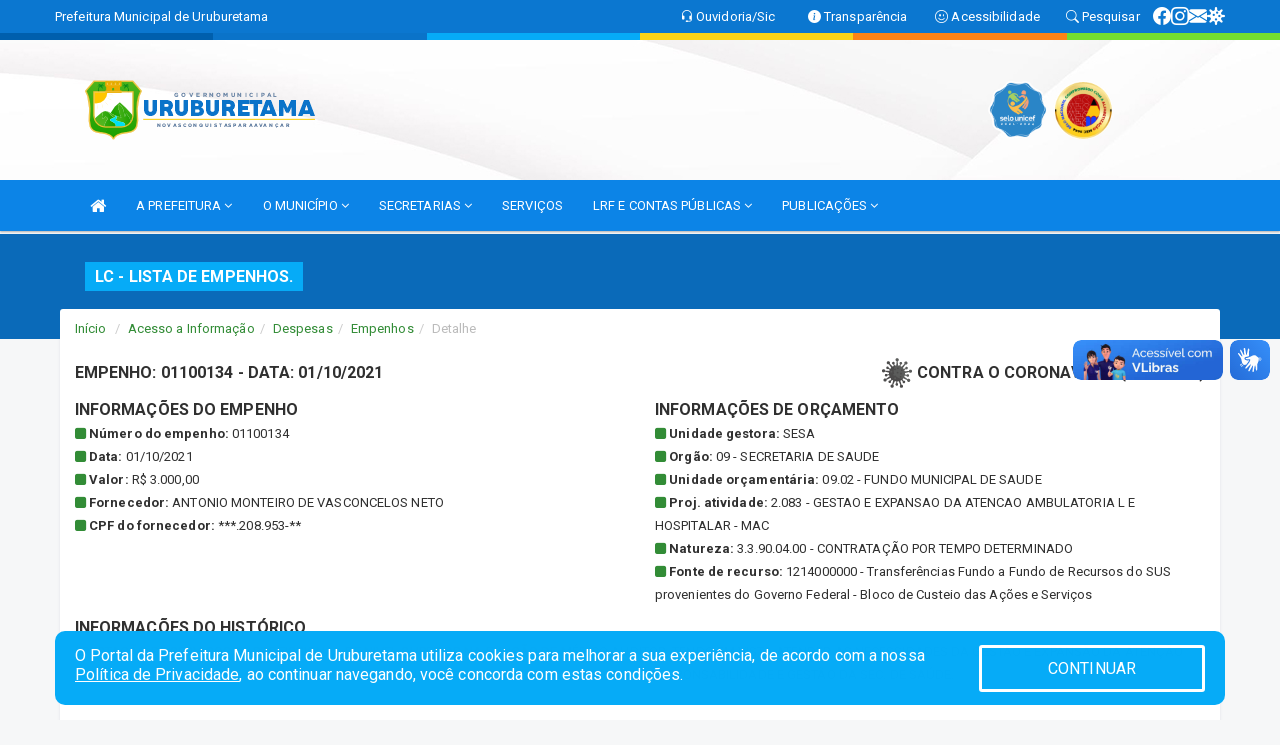

--- FILE ---
content_type: text/html; charset=UTF-8
request_url: https://www.uruburetama.ce.gov.br/lcempenhos.php?exe=2021&emp=01100134&org=09&uni=02
body_size: 13788
content:
<!DOCTYPE html>
<html lang="pt">

<head>
        <meta charset="utf-8">
    <meta name="viewport" content="width=device-width, initial-scale=1.0">
    <meta name="author" content="Prefeitura de Uruburetama">
    <meta name="description" content="lC - Lista de empenhos." />
    <meta name="keywords" content=" Transparência, Notícias, Municípios, Leis, Publicações, LRF, Lei de responsabilidade fiscal, Diário, Portarias, Decretos, Matérias, Vereadores, Comissões, Sessões, Diárias, Receitas, Despesas, Prefeitura Municipal de Uruburetama, Prefeitura " />
    <meta property="og:image" itemprop="image" content="http://www.uruburetama.ce.gov.br/imagens/TopoTimbre.png" />
    <title>Prefeitura de Uruburetama</title>

    <!-- core CSS -->
    <link rel="stylesheet" href="https://cdn.jsdelivr.net/npm/bootstrap-icons@1.11.3/font/bootstrap-icons.min.css">

    <link href="css/bootstrap.min.css" rel="stylesheet">
    <link href="css/components.css" rel="stylesheet">
    <link href="css/font-awesome.min.css" rel="stylesheet">
    <link href="css/prettyPhoto.css" rel="stylesheet">
    <link href="css/animate.min.css" rel="stylesheet">
    <link href="css/main.css" rel="stylesheet">
    <link href="css/responsive.css" rel="stylesheet">
    <link href="css/style.php" rel="stylesheet">
    <link href="css/iconestelas.css" rel="stylesheet">
    <!--[if lt IE 9]>
        <script src="js/html5shiv.js"></script>
        <script src="js/respond.min.js"></script>
        <![endif]-->
    <link rel="shortcut icon" href="imagens/icomuni.png">
    <link rel="apple-touch-icon-precomposed" sizes="144x144" href="images/ico/apple-touch-icon-144-precomposed.png">
    <link rel="apple-touch-icon-precomposed" sizes="114x114" href="images/ico/apple-touch-icon-114-precomposed.png">
    <link rel="apple-touch-icon-precomposed" sizes="72x72" href="images/ico/apple-touch-icon-72-precomposed.png">
    <link rel="apple-touch-icon-precomposed" href="images/ico/apple-touch-icon-57-precomposed.png">
</head>
<!--/head-->

<body href="#" id="ancora">

    
<link href="/css/satisfacao/style.css?v=2.0" rel="stylesheet">
<link href="https://fonts.googleapis.com/icon?family=Material+Icons" rel="stylesheet">
<link href="https://fonts.googleapis.com/css?family=Dancing+Script" rel="stylesheet">
<link href="https://fonts.googleapis.com/css?family=Roboto+Slab" rel="stylesheet">
<script>
var tam = 15;

function mudaFonte(tipo, elemento) {
    if (tipo == "mais") {
        if (tam < 24)
            tam += 1;
    } else {
        if (tam > 10)
            tam -= 1;
    }
    document.getElementById("Noticia").style.fontSize = tam + "px";
    document.getElementById("Descricao").style.fontSize = tam + "px";
}

function printDiv(id, pg, url) {
    var oPrint, oJan;
    oPrint = window.document.getElementById(id).innerHTML;
    oJan = window.open(pg);
    oJan.document.write(oPrint);
    oJan.document.write(url);
    oJan.window.print();
    oJan.document.close();
    oJan.focus();
}



// Função contraste INICIO
(function() {
    var Contrast = {
        storage: 'contrastState',
        cssClass: 'contrast',
        currentState: null,
        check: checkContrast,
        getState: getContrastState,
        setState: setContrastState,
        toogle: toogleContrast,
        updateView: updateViewContrast
    };

    window.toggleContrast = function() {
        Contrast.toogle();
    };

    Contrast.check();

    function checkContrast() {
        this.updateView();
    }

    function getContrastState() {
        return localStorage.getItem(this.storage) === 'true';
    }

    function setContrastState(state) {
        localStorage.setItem(this.storage, '' + state);
        this.currentState = state;
        this.updateView();
    }

    function updateViewContrast() {
        var body = document.body;

        if (this.currentState === null)
            this.currentState = this.getState();

        if (this.currentState)
            body.classList.add(this.cssClass);
        else
            body.classList.remove(this.cssClass);
    }

    function toogleContrast() {
        this.setState(!this.currentState);
    }
})();
// Função contraste FIM
</script>



<!-- CSS style offcanvas navbar --> 
<style>

.offcanvas-collapse {
position: fixed;
bottom: 0;
right: 100%;
left:-300px;
width: 300px;
overflow: auto;
visibility: hidden;
background-color: #0C84E7;
transition-timing-function: ease-in-out;
transition-duration: .3s;
transition-property: left, visibility;
z-index: 1045;
}
.offcanvas-collapse {
    align-items:start;
/*   Adds a subtle drop shadow   */
            -moz-background-clip: padding;     /* Firefox 3.6 */
        -webkit-background-clip: padding;  /* Safari 4? Chrome 6? */
        background-clip: padding-box;      /* Firefox 4, Safari 5, Opera 10, IE 9 */
border-right:5px solid rgba(0, 0, 0, 0.2);
height: auto;
min-height: 100%;
}

/* Makes the nav visibile with the open class */
.offcanvas-collapse.open {
    left: 0;
    visibility: visible;
}


.navbar-expand-lg .navbar-nav {
-ms-flex-direction: column;
flex-direction: column;
}

.offcanvas-collapse>.navbar-nav>li>a:hover {
    color: #fff !important;
    background-color: #000;
    opacity: 0.5;
}

.offcanvas-collapse>.navbar-nav > li {
    margin-left: 1px;
}

.offcanvas-collapse>.navbar-nav>.dropdown.open{
    color: #005FAD !important;
    background-color: #fff !important;
    /* opacity: 0.5 !important; */
}

.offcanvas-collapse>.navbar-nav>.dropdown.open>a{
    color: #fff !important;
    /* background-color: #000 !important; */
    opacity: 0.5 !important;
}

.offcanvas-collapse.navbar-collapse {
    padding-right: 0px !important; 
    padding-left: 0px !important;
}


.dropdown-submenu { position:relative;} .dropdown-submenu>.dropdown-menu {top:0; left:100%; margin-top:-6px;}


/* Botão de fechar */
.offcanvas-close {
  position: fixed;
  top: 15px;
  left: 300px; /* Ajuste de posição */
  background: none;
  border: none;
  color: #fff;
  font-size: 30px;
  cursor: pointer;
  z-index: 1050; /* Sobrepõe o menu */
}
.open>.dropdown-menu-offcanvas {
    display: contents !important;
}

 /* Estilo da backdrop */
 .offcanvas-backdrop {
  position: fixed;
  top: 0;
  left: 0;
  width: 100%;
  height: 100%;
  background-color: rgba(0, 0, 0, 0.5);
  z-index: 1040;
  opacity: 0;
  visibility: hidden;
  transition: opacity 0.3s ease;
}
.offcanvas-backdrop.show {
  opacity: 1;
  visibility: visible;
}

.dropdown-menu-acessibilidade li a {
 color: #005FAD !important ;
}

.dropdown-toggle-acessibilidade:hover .dropdown-menu-acessibilidade { 
 display: block !important;
}
/* 
    navbar-dafault-main entra em conflito com .navbar-default quando o MenuDegrade está ativo
    Esse conflito deixa o menu branco
*/

.navbar-dafault-main {
    background-image: url(""), 
                      url("");
    background-repeat: no-repeat, no-repeat ;
    background-position: left, right ;
}
.social-links-top {
    /* border-left: 1px solid #fff; */
}

</style>




<!-- INÍCIO DO TOPO DO SITE -->
<header id="header" class=" navbar navbar-fixed-top wet-asphalt" style="border:0px; background-image:url(/imagens/BackTopo7.jpg);">
        <div class="container-fluid topo-option-1 color-topo">
        <div class="container">
            <div class="row" id="font-setting-buttons" style="position: relative; z-index: 5; line-height: 33px; display: flex; justify-content: flex-end; gap: .3em; align-items: center;">

                        
                        <div class="title__cliente" style="margin-bottom: 0px; padding-left:0; padding-right:0; margin-right: auto; color: #fff;">
                            <a href="https://www.uruburetama.ce.gov.br"><span>Prefeitura Municipal de Uruburetama</span></a>
                        </div>

                        
                            <div style="margin-bottom: 0px; padding-left:0; padding-right:0;width: 130px; "><a
                            href="/ouvidoria"><i class="bi bi-headset"></i> <span class='nomefora'
                                title="Ouvidoria da entidade">Ouvidoria/Sic</span></a></div>

                    
                

                <div style="margin-bottom: 0px; padding-left:0; padding-right:0;width: 130px;"><a
                        href="/acessoainformacao.php"><i class="bi bi-info-circle-fill"></i> <span class='nomefora'
                            title="Transparência da entidade">Transparência</span></a></div>

                <!--<div class="col-sm-12 col-xs-12"><a href="campanha.php?pg=COVID-19" style="display: block;color: #fff;line-height: 35px;"> <img width="17" alt='Covid' height="17" src="imagens/covid.png"> <strong>CORONAVÍRUS (COVID-19): </strong><span class='nomefora'>Boletins, Ações, Transparência e material educativo - </span> clique aqui </a></div>-->
                    <div style="margin-bottom: 0px; float:right; padding-left:0; padding-right:0; width: 130px" class="dropdown dropdown-toggle-acessibilidade"><a href="#"
                            accesskey="1" title="Página de acessibilidade" class="dropdown-toggle" data-toggle="dropdown" ><i class="bi bi-emoji-smile"></i> <span
                                class='nomefora'>Acessibilidade</span></a>
                            
                                <ul class="dropdown-menu dropdown-menu-right dropdown-menu-acessibilidade" style="min-width: 150px; color:#000;">
                                    <li><a href="/acessibilidade.php" style="cursor:pointer;"
                                        title="Página de acessibilidade"><i class="bi bi-emoji-smile"></i> <span
                                        class='nomefora'>Sobre</span></a></li>

                                    <li><a href="#altocontraste"
                                        id="altocontraste" onclick="window.toggleContrast()" style="cursor:pointer;" accesskey="2"
                                        title="Aplicar Contraste"><i class="bi bi-toggles"></i> <span
                                        class='nomefora'>Contraste</span></a></li>

                                    <li> <a
                                        class="nav-link increase-me btn-list-top" style="cursor:pointer; " accesskey="A"
                                        title="Aumentar texto"><i class="bi bi-plus-square"></i> <span
                                        class='nomefora'>Aumentar</span></a></li>
                                    <li><a
                                        class="nav-link decrease-me btn-list-top" style="cursor:pointer; " accesskey="D"
                                        title="Diminuir texto"> <i class="bi bi-dash-square"></i> <span
                                        class='nomefora'>Diminuir</span></a></li>
                                    
                                    <li><a style="cursor:pointer;"
                                        href="https://www.gov.br/governodigital/pt-br/vlibras" target='_blank' accesskey="M"
                                        title="VLibras"><i class='fa fa-hand-paper-o'></i> <span class='nomefora'>Libras</span></a></li>

                                    <li><a href="/mapadosite" style="cursor: pointer;"
                                        title="Mapa do site" accesskey="M"><i class="bi bi-diagram-3-fill"></i> <span
                                        class="nomefora">Mapa do site</span></a></li>
                                </ul>
                            
                    </div>

                    <div style="margin-bottom: 0px; padding-left:0; padding-right:0;width: 100px;"><a
                        href="/pesquisa"><i class="bi bi-search"></i> <span class='nomefora'
                            title="Transparência da entidade">Pesquisar</span></a></div>

                <!-- fim de acessibilidade -->

                <!-- redes sociais -->
                <div class="social-links-top">
                                                    <a class="nav-link btn-list-top" href="https://www.facebook.com/prefeituradeuruburetama">
                                    <i class='bi bi-facebook' title="Facebook"></i>
                                </a>
                                                    <a class="nav-link btn-list-top" href="https://www.instagram.com/prefeiturauruburetama/?igshid=j0po7khv5t4r">
                                    <i class='bi bi-instagram' title="Instagram"></i>
                                </a>
                                                    <a class="nav-link btn-list-top" href="https://webmail-seguro.com.br/uruburetama.ce.gov.br/?_task=logout&_token=6YTK4bzgtihUcZprRYUUTuxtMk11KF96">
                                    <i class='bi bi-envelope-fill' title="E-mail"></i>
                                </a>
                     <a class='nav-link btn-list-top' href='/campanha'>
                                    <i class='bi bi-virus2' title='Clique aqui CONTRA O CORONAVÍRUS (COVID-19)'></i>
                                </a>
                        
                </div>
                <!-- redes sociais -->

            </div>
        </div>
    </div>


    <div class="container-fluid topo-option-mobile color-topo">
        <div class="container">
            <div class="row" id="font-setting-buttons" style="line-height: 33px; display: flex; position: relative; z-index: 5;">
                
                    <div style="margin-bottom: 0px; padding-left: 7px; padding-right: 10px;"><a
                        href="/acessoainformacao"><i class='bi bi-info-circle-fill'></i> <span
                        title="Transparência da entidade"><strong>Transparência</strong></span></a></div>

                    <div style="margin-bottom: 0px; padding-left:0; padding-right: 10px;"><a
                        href="ouvidoria"><i class="bi bi-headset"></i> <span
                        title="Ouvidoria da entidade"><strong>Ouvidoria </strong></span></a></div>

                    <div style="margin-bottom: 0px; padding-left:0; padding-right: 10px;"><a
                        href="/acessibilidade"><i class='bi bi-emoji-smile'></i> <span
                        title="Acessibilidade"><strong>Acessibilidade</strong></span></a></div>

                    <div style="margin-bottom: 0px; padding-left:0; padding-right:10;" class="dropdown dropdown-toggle-acessibilidade">
                        <a href="#" accesskey="1" title="Mais opções" class="dropdown-toggle" data-toggle="dropdown">
                            <i class="bi bi-plus"></i>
                            <span><strong>Opções</strong></span>
                        </a>

                        <ul class="dropdown-menu dropdown-menu-right dropdown-menu-acessibilidade" style="min-width: 150px; color:#000;">
                            <li>
                                <a href="/pesquisa" style="cursor:pointer;" title="Pesquisar"><i class="bi bi-search"></i><span style="padding-left: 10px;">Pesquisar</span></a>
                            </li>
                    </div>
            </div>
        </div>
    </div>
    
        <div class="col-md-12 col-fita">
        <div class="row fitaflex" style="padding-bottom: 10px;">
            <div class="col-md-2 fita"
                style="margin-bottom:0px; border-top: 7px solid #005FAD;"></div>
            <div class="col-md-2 fita"
                style="margin-bottom:0px; border-top: 7px solid #0A73C9;"></div>
            <div class="col-md-2 fita"
                style="margin-bottom:0px; border-top: 7px solid #06ABF7;"></div>
            <div class="col-md-2 fita"
                style="margin-bottom:0px; border-top: 7px solid #FBD318;"></div>
            <div class="col-md-2 fita"
                style="margin-bottom:0px; border-top: 7px solid #FD8316;"></div>
            <div class="col-md-2 fita"
                style="margin-bottom:0px; border-top: 7px solid #73DD2F;"></div>
        </div>
    </div>
    
    <div class="container container-menu-main" id="logo-top-bar" style="padding-bottom:10px; padding-top:10px; ">



        <div class="row d-flex-main-menu-center">
           
            <div id="centralizarLogo" class="col-6 col-sm-7 col-xs-7 ">

                <a id="" href="/" style="padding-right: 5px; margin-right: 20px"><img id="" src="/imagens/logo.png?time=1762041455" alt="logo"></a>
            </div>

            <div class="col-6 col-canvas-navbar">
                <a class="navbar-toggle" data-toggle="offcanvas"
                        style="padding-top: 4px; padding-bottom: 4px; padding-left: 14px; padding-right: 14px; cursor: pointer; color:#fff; "
                        data-target=".offcanvas-collapse">
                        <span class="fa fa-bars" style="font-size: 25px; color: #000;"></span>
                </a>
            </div>

            <div class="col-sm-5 col-xs-5 nomefora">
                <div class="wow fadeInUp box-pesq">
                    

                    <a href='/selos' class='break-responsive-header' style='margin-left: 5px'><img style='width: 60px' src='/imagens/imagensselos/unicef-2021-2024-p.png' alt='Selo UNICEF 2021-2024' title='Selo UNICEF 2021-2024'></a><a href='/selos' class='break-responsive-header' style='margin-left: 5px'><img style='width: 60px' src='/imagens/imagensselos/alfa-ouro-p.png' alt='Selo Nacional compromisso com a Alfabetização Ouro 2024
' title='Selo Nacional compromisso com a Alfabetização Ouro 2024
'></a>
                    

                    <!-- <a href="/pesquisa.php" class="btn btn-primary nomefora"><span class="glyphicon glyphicon-search "
                            aria-hidden="true"></span> Pesquisa</a> -->

                        <!--
                        <div class="nomefora" id="google_translate_element"></div>
                        <script>
                            function googleTranslateElementInit() {
                                new google.translate.TranslateElement({
                                        pageLanguage: 'pt',
                                        autoDisplay: false,
                                        includedLanguages: 'de,es,fr,en,it',
                                        layout: google.translate.TranslateElement.InlineLayout.SIMPLE
                                    },
                                    'google_translate_element');
                            }
                        </script>
                        <script src="//translate.google.com/translate_a/element.js?cb=googleTranslateElementInit"></script>
                        -->

                </div>

            </div>
        </div>
    </div>


    <!-- navbar offcanvas -->
    <nav class="navbar navbar-default navbar-dafault-main" style="border:0px;">
        <div class="container">
            <div class="navbar-header navbar-header-main">
                <a class="navbar-toggle" data-toggle="offcanvas"
                    style="padding-top: 4px; padding-bottom: 4px; padding-left: 14px; padding-right: 14px; cursor: pointer; color:#fff; "
                    data-target=".offcanvas-collapse">
                    <span class="fa fa-bars" style="font-size: 16px"></span>
                </a>
                <a href="pesquisa.php" class="navbar-toggle"
                    style="padding-top: 4px; padding-bottom: 4px; padding-left: 14px; padding-right: 14px; display: none;"><span
                        class="fa fa-search" style="font-size: 16px" aria-hidden="true"></span></a>
                <a class="navbar-toggle" id="btnperq" href="#" aria-expanded='false' title='Menu de acessibilidade'
                    style="padding-top: 4px; padding-bottom: 4px; padding-left: 14px; padding-right: 14px;  cursor: pointer; display: none;"><i
                        class='fa fa-odnoklassniki' style="font-size: 16px" aria-hidden='true'></i></a>
                                <a class="navbar-toggle" href="https://webmail-seguro.com.br/uruburetama.ce.gov.br/?_task=logout&_token=6YTK4bzgtihUcZprRYUUTuxtMk11KF96" target="blank" title='E-mail'
                    style="padding-top: 4px; padding-bottom: 4px; padding-left: 14px; padding-right: 14px;  cursor: pointer; display: none;"><i
                        class='fa fa-envelope' style="font-size: 16px" aria-hidden='true'></i></a>
                            </div>
                            
            
            <div class="collapse navbar-collapse navbar-collapse-toglee" style="border:0px;">
                <ul class="nav navbar-nav main-menu" style="margin-top:0px;">
                    
                    <li><a href="/" title="Inicio" target=""><i class="fa fa-home fa-lg" aria-hidden="true"></i></a></li>  <li class='dropdown'><a href='/' class='dropdown-toggle' data-toggle='dropdown'>A PREFEITURA 
                                                <i class='fa fa-angle-down'></i></a>
                                                    <ul class='dropdown-menu ' style='overflow: auto; max-height:300px; min-width:100px;'><li><a href='/institucional.php' >INSTITUCIONAL</a></li><li><a href='/gestores.php' >PREFEITO E VICE</a></li><li><a href='/galeriagestores.php' >GALERIA DE GESTORES</a></li><li><a href='/normativosproprios.php?A PREFEITURA=' >NORMATIVOS PRÓPRIOS</a></li>		</ul>
                                            </li>  <li class='dropdown'><a href='/' class='dropdown-toggle' data-toggle='dropdown'>O MUNICÍPIO 
                                                <i class='fa fa-angle-down'></i></a>
                                                    <ul class='dropdown-menu ' style='overflow: auto; max-height:300px; min-width:100px;'><li><a href='/obras.php' >OBRAS</a></li><li><a href='/veiculos.php' >VEÍCULOS</a></li><li><a href='/simbolos.php' >SÍMBOLOS</a></li><li><a href='/conselhos.php' >CONSELHOS</a></li><li><a href='/guiadomunicipio.php' >GUIA DO MUNICÍPIO</a></li><li><a href='/omunicipio.php' >DADOS DO MUNICÍPIO</a></li>		</ul>
                                            </li>  <li class='dropdown'><a href='/secretaria.php' class='dropdown-toggle' data-toggle='dropdown'>SECRETARIAS <i class='fa fa-angle-down'></i></a>
                                    <ul class='dropdown-menu ' style='overflow: auto; max-height:300px; min-width:100px;'><li><a href='/secretaria.php?sec=1'>CONTROLADORIA GERAL DO MUNICIPIO</a></li><li><a href='/secretaria.php?sec=16'>SECRETARIA DA ASSISTÊNCIA SOCIAL</a></li><li><a href='/secretaria.php?sec=3'>SECRETARIA DE ADMINISTRAÇÃO, PLANEJAMENTO E FINANÇAS</a></li><li><a href='/secretaria.php?sec=17'>SECRETARIA DE CULTURA E TURISMO</a></li><li><a href='/secretaria.php?sec=6'>SECRETARIA DE DESENVOLVIMENTO RURAL, RECURSOS HÍDRICOS E MEIO AMBIENTE</a></li><li><a href='/secretaria.php?sec=4'>SECRETARIA DE EDUCAÇÃO</a></li><li><a href='/secretaria.php?sec=12'>SECRETARIA DE ESPORTE E JUVENTUDE </a></li><li><a href='/secretaria.php?sec=2'>SECRETARIA DE GOVERNO </a></li><li><a href='/secretaria.php?sec=7'>SECRETARIA DE OBRAS, INFRAESTRUTURA E URBANISMO</a></li><li><a href='/secretaria.php?sec=5'>SECRETARIA DE SAÚDE</a></li>		</ul>
</li><li><a href='/servicos' >SERVIÇOS</a></li>  <li class='dropdown'><a href='/lrf.php' class='dropdown-toggle' data-toggle='dropdown'>LRF E CONTAS PÚBLICAS <i class='fa fa-angle-down'></i></a>
                                <ul class='dropdown-menu dropdown-menu-right' style='overflow: auto; max-height:300px; min-width:100px;'><li><a href='/lrf.php?cat=4'>RGF - RELATÓRIO DE GESTÃO FISCAL</a></li><li><a href='/lrf.php?cat=7'>RREO - RELATÓRIO RESUMIDO DA EXECUÇÃO ORÇAMENTÁRIA</a></li><li><a href='/lrf.php?cat=8'>LOA - LEI ORÇAMENTÁRIA ANUAL</a></li><li><a href='/lrf.php?cat=9'>LDO - LEI DE DIRETRIZES ORÇAMENTÁRIAS</a></li><li><a href='/lrf.php?cat=17'>PPA - PLANO PLURIANUAL</a></li><li><a href='/lrf.php?cat=18'>PRGFIN - PROGRAMAÇÃO FINANCEIRA E CMED - CRONOGRAMA DA EXECUÇÃO MENSAL DE DESEMBOLSO</a></li><li><a href='/contasdegoverno.php'>PCG - PRESTAÇÃO DE CONTAS DE GOVERNO</a></li><li><a href='/contasdegestao.php'>PCS - PRESTAÇÃO DE CONTAS DE GESTÃO</a></li>		</ul>
</li>  <li class='dropdown'><a href='/' class='dropdown-toggle' data-toggle='dropdown'>PUBLICAÇÕES 
                                                <i class='fa fa-angle-down'></i></a>
                                                    <ul class='dropdown-menu ' style='overflow: auto; max-height:300px; min-width:100px;'><li><a href='https://www.uruburetama.ce.gov.br/publicacaogrupos.php?grup=18' >CAAF</a></li><li><a href='https://uruburetama.ce.gov.br/publicacoes.php?grupo=&cat=36&Comp=&sec=&Exer=&Num=&ta=3&Descr=&dtini=&dtfim=' target='new'>INSTRUÇÕES NORMATIVAS</a></li><li><a href='https://www.uruburetama.ce.gov.br/processoseletivo.php' target='_blank'>PROCESSOS SELETIVOS</a></li><li><a href='/contratos.php' >CONTRATOS</a></li><li><a href='/decretos.php' >DECRETOS</a></li><li><a href='/diarias.php' >DIÁRIAS</a></li><li><a href='/leis.php' >LEIS</a></li><li><a href='/licitacao.php' >LICITAÇÃO</a></li><li><a href='/lrf.php' >LRF CONTAS PÚBLICAS</a></li><li><a href='/contasdegoverno' >PCG</a></li><li><a href='/contasdegestao' >PCS</a></li><li><a href='/portaria.php' >PORTARIAS</a></li>		</ul>
                                            </li>                </ul>
            </div>
        </div>
        <!--/.container-->
        
        <div class="navbar-collapse offcanvas-collapse">
            <ul class="navbar-nav mr-auto dropdown-menu dropdown-menu-offcanvas">

            <button class="offcanvas-close" aria-label="Close">&times;</button>
                
            <li><a href="/" title="Inicio" target="">INÍCIO</a></li>  <li class='dropdown'><a href='/' class='dropdown-toggle' data-toggle='dropdown'>A PREFEITURA 
                                                <i class='fa fa-angle-down'></i></a>
                                                    <ul class='dropdown-menu ' style='overflow: auto; max-height:300px; min-width:100px;'><li><a href='/institucional.php' >INSTITUCIONAL</a></li><li><a href='/gestores.php' >PREFEITO E VICE</a></li><li><a href='/galeriagestores.php' >GALERIA DE GESTORES</a></li><li><a href='/normativosproprios.php?A PREFEITURA=' >NORMATIVOS PRÓPRIOS</a></li>		</ul>
                                            </li>  <li class='dropdown'><a href='/' class='dropdown-toggle' data-toggle='dropdown'>O MUNICÍPIO 
                                                <i class='fa fa-angle-down'></i></a>
                                                    <ul class='dropdown-menu ' style='overflow: auto; max-height:300px; min-width:100px;'><li><a href='/obras.php' >OBRAS</a></li><li><a href='/veiculos.php' >VEÍCULOS</a></li><li><a href='/simbolos.php' >SÍMBOLOS</a></li><li><a href='/conselhos.php' >CONSELHOS</a></li><li><a href='/guiadomunicipio.php' >GUIA DO MUNICÍPIO</a></li><li><a href='/omunicipio.php' >DADOS DO MUNICÍPIO</a></li>		</ul>
                                            </li>  <li class='dropdown'><a href='/secretaria.php' class='dropdown-toggle' data-toggle='dropdown'>SECRETARIAS <i class='fa fa-angle-down'></i></a>
                                    <ul class='dropdown-menu ' style='overflow: auto; max-height:300px; min-width:100px;'><li><a href='/secretaria.php?sec=1'>CONTROLADORIA GERAL DO MUNICIPIO</a></li><li><a href='/secretaria.php?sec=16'>SECRETARIA DA ASSISTÊNCIA SOCIAL</a></li><li><a href='/secretaria.php?sec=3'>SECRETARIA DE ADMINISTRAÇÃO, PLANEJAMENTO E FINANÇAS</a></li><li><a href='/secretaria.php?sec=17'>SECRETARIA DE CULTURA E TURISMO</a></li><li><a href='/secretaria.php?sec=6'>SECRETARIA DE DESENVOLVIMENTO RURAL, RECURSOS HÍDRICOS E MEIO AMBIENTE</a></li><li><a href='/secretaria.php?sec=4'>SECRETARIA DE EDUCAÇÃO</a></li><li><a href='/secretaria.php?sec=12'>SECRETARIA DE ESPORTE E JUVENTUDE </a></li><li><a href='/secretaria.php?sec=2'>SECRETARIA DE GOVERNO </a></li><li><a href='/secretaria.php?sec=7'>SECRETARIA DE OBRAS, INFRAESTRUTURA E URBANISMO</a></li><li><a href='/secretaria.php?sec=5'>SECRETARIA DE SAÚDE</a></li>		</ul>
</li><li><a href='/servicos' >SERVIÇOS</a></li>  <li class='dropdown'><a href='/lrf.php' class='dropdown-toggle' data-toggle='dropdown'>LRF E CONTAS PÚBLICAS <i class='fa fa-angle-down'></i></a>
                                <ul class='dropdown-menu dropdown-menu-right' style='overflow: auto; max-height:300px; min-width:100px;'><li><a href='/lrf.php?cat=4'>RGF - RELATÓRIO DE GESTÃO FISCAL</a></li><li><a href='/lrf.php?cat=7'>RREO - RELATÓRIO RESUMIDO DA EXECUÇÃO ORÇAMENTÁRIA</a></li><li><a href='/lrf.php?cat=8'>LOA - LEI ORÇAMENTÁRIA ANUAL</a></li><li><a href='/lrf.php?cat=9'>LDO - LEI DE DIRETRIZES ORÇAMENTÁRIAS</a></li><li><a href='/lrf.php?cat=17'>PPA - PLANO PLURIANUAL</a></li><li><a href='/lrf.php?cat=18'>PRGFIN - PROGRAMAÇÃO FINANCEIRA E CMED - CRONOGRAMA DA EXECUÇÃO MENSAL DE DESEMBOLSO</a></li><li><a href='/contasdegoverno.php'>PCG - PRESTAÇÃO DE CONTAS DE GOVERNO</a></li><li><a href='/contasdegestao.php'>PCS - PRESTAÇÃO DE CONTAS DE GESTÃO</a></li>		</ul>
</li>  <li class='dropdown'><a href='/' class='dropdown-toggle' data-toggle='dropdown'>PUBLICAÇÕES 
                                                <i class='fa fa-angle-down'></i></a>
                                                    <ul class='dropdown-menu ' style='overflow: auto; max-height:300px; min-width:100px;'><li><a href='https://www.uruburetama.ce.gov.br/publicacaogrupos.php?grup=18' >CAAF</a></li><li><a href='https://uruburetama.ce.gov.br/publicacoes.php?grupo=&cat=36&Comp=&sec=&Exer=&Num=&ta=3&Descr=&dtini=&dtfim=' target='new'>INSTRUÇÕES NORMATIVAS</a></li><li><a href='https://www.uruburetama.ce.gov.br/processoseletivo.php' target='_blank'>PROCESSOS SELETIVOS</a></li><li><a href='/contratos.php' >CONTRATOS</a></li><li><a href='/decretos.php' >DECRETOS</a></li><li><a href='/diarias.php' >DIÁRIAS</a></li><li><a href='/leis.php' >LEIS</a></li><li><a href='/licitacao.php' >LICITAÇÃO</a></li><li><a href='/lrf.php' >LRF CONTAS PÚBLICAS</a></li><li><a href='/contasdegoverno' >PCG</a></li><li><a href='/contasdegestao' >PCS</a></li><li><a href='/portaria.php' >PORTARIAS</a></li>		</ul>
                                            </li>            
            </ul>
      </div>
      
    </nav>
    <div class="offcanvas-backdrop"></div>
    <!--/nav-->



    </header>
<div id="espaco-header" class="espaco-header-main" style="height:207px; margin-bottom: 27.4px;">&nbsp;</div>



<!-- <div id="sticky-container-id" class="sticky-container">
    <ul class="sticky"> -->

        
    <!-- </ul>
</div> -->


  
<!-- VLibras -->
<div vw class="enabled">
    <div vw-access-button class="active"></div>
    <div vw-plugin-wrapper>
      <div class="vw-plugin-top-wrapper"></div>
    </div>
  </div>
  <script src="https://vlibras.gov.br/app/vlibras-plugin.js" defer></script>
  <script defer>
    document.addEventListener('DOMContentLoaded', function() {
      new window.VLibras.Widget('https://vlibras.gov.br/app');
    });
</script>
<!-- VLibras -->

<script src="/js/jquery-2.1.1.min.js"></script>
<script type="text/javascript">
$(document).ready(function() {

    $('.offcanvas-backdrop').removeClass('show');

    $('[data-toggle="offcanvas"]').on('click', function () {
        $('.offcanvas-collapse').removeClass('open');
        const target = $(this).data('target');
        $(target).toggleClass('open');
        $('.offcanvas-backdrop').addClass('show');
    })

    // Fechar o menu ao clicar no backdrop
    $('.offcanvas-backdrop, .offcanvas-close').on('click', function () {
      $('.offcanvas-collapse').removeClass('open');
      $('.offcanvas-backdrop').removeClass('show');
    })

    $('.dropdown-menu-sub').hide();
    $('.dropdown-submenu a.dropdown-sub-toggle').on("click", function(e){
        $(this).next('ul').toggle();
        e.stopPropagation();
        e.preventDefault();
    });


    $(window).scroll(function() {
        if ($(this).scrollTop() > 100) {
            $("#logo-top-bar").css({
                "margin-top": "-25.5Vh",
                "transition": ".4s",
                "z-index": "-2"
            });
            $("#logo-top-bar").fadeOut("800");
            $('#scroll').fadeIn();
             $('#scroll2').fadeIn();
            $(".col-fita").fadeOut();

        } else {
            $("#logo-top-bar").fadeIn("800");
            $("#logo-top-bar").css({
                "margin-top": "0px"
            });
            $(".col-fita").fadeIn();
            $('#scroll').fadeOut();
            $('#scroll2').fadeOut();
        }
    });
    $('#scroll').click(function() {
        $("html, body").animate({
            scrollTop: 0
        }, 0);
        return false;
    });


    $('#menu-acessiblidade').hide().contents().hide();
    $('#btnperq').on('click', function(e) {
        e.preventDefault();
        $('#menu-acessiblidade').slideToggle('fast', function(e) {
            if ($(this).is(':visible')) {
                $(this).contents().fadeIn(1000);
            } else {
                $(this).contents().hide();
            }
        });

    })


});
</script>

    <section id="services" class="topo-paginas-section">
    <div class="container">
        <div class="col-md-12">

            <!--<div id="TituloServicos">-->
            <div class="cartaservicosbanner" style="font-size: 16px;">lC - Lista de empenhos.</div>
            <h2 id="EsOv" class="cartaservicosbannertexto" style="font-size: 16px; padding-left: 5px;"></h2>
            <!--</div>-->

        </div>
    </div>
</section>    
        <section style="margin-top:10px; margin-bottom:10px;">
            <div class="container" style="width: 93%;">
                <div class="public_paginas" style="margin-top: -50px;">
                        <div class='col-md-12'>
        <div class="row">
            <ol class="breadcrumb" style="background-color:#FFFFFF; margin-bottom: 0px;">
                <li class="breadcrumb-item"><a href="/index.php">Início</a></li>
                <li class="breadcrumb-item"><a href="acessoainformacao.php">Acesso a Informação</a></li><li class="breadcrumb-item"><a href="/despesas.php">Despesas</a></li><li class="breadcrumb-item"><a href="/lcempenhos.php">Empenhos</a></li><li class="breadcrumb-item active">Detalhe</li>            </ol>
        </div>
    </div>
                    <div class="titulo"><strong style="margin-bottom: 5px;">
                            EMPENHO: 01100134 - DATA: 01/10/2021                        </strong>
                                                    <strong class="pull-right">CONTRA O CORONAVÍRUS (COVID-19)</strong>
                            <img class="pull-right" style="padding-right: 5px;" src="imagens/coronavirus.png">
                                            </div>

                    <div class="col-md-6" style="margin-bottom: 10px;">
                        <h3 style="margin-top: 0px; margin-bottom: 0px;"><strong>INFORMAÇÕES DO EMPENHO</strong></h3>
                        <div class="row">
                            <div class="col-md-12"><i class="fa fa-square" style="color: #328c36"></i> <strong>Número do empenho: </strong>01100134</div>
                            <div class="col-md-12"><i class="fa fa-square" style="color: #328c36"></i> <strong>Data: </strong>01/10/2021</div>
                            <div class="col-md-12"><i class="fa fa-square" style="color: #328c36"></i> <strong>Valor: </strong>R$ 3.000,00</div>
                            <div class="col-md-12"><i class="fa fa-square" style="color: #328c36"></i> <strong>Fornecedor: </strong>ANTONIO MONTEIRO DE VASCONCELOS NETO</div>
                            <div class="col-md-12" id="cpfcnpj"><i class="fa fa-square" style="color:#328c36"></i> <strong>CPF do fornecedor: </strong>***.208.953-**</div>                                                                                                                                                                    </div>
                    </div>

                    <div class="col-md-6">
                        <h3 style="margin-top: 0px; margin-bottom: 0px;"><strong>INFORMAÇÕES DE ORÇAMENTO</strong></h3>
                        <div class="row">
                            <div class="col-md-12"><i class="fa fa-square" style="color: #328c36"></i> <strong>Unidade gestora: </strong>SESA</div>
                            <div class="col-md-12"><i class="fa fa-square" style="color: #328c36"></i> <strong>Orgão: </strong>09 - SECRETARIA DE SAUDE</div>
                            <div class="col-md-12"><i class="fa fa-square" style="color: #328c36"></i> <strong>Unidade orçamentária: </strong>09.02 - FUNDO MUNICIPAL DE SAUDE</div>
                            <div class="col-md-12"><i class="fa fa-square" style="color: #328c36"></i> <strong>Proj. atividade: </strong>2.083 - GESTAO E EXPANSAO DA ATENCAO AMBULATORIA L E HOSPITALAR - MAC</div>
                            <div class="col-md-12"><i class="fa fa-square" style="color: #328c36"></i> <strong>Natureza: </strong>3.3.90.04.00 - CONTRATAÇÃO POR TEMPO DETERMINADO</div>
                                                                                    <div class="col-md-12"><i class="fa fa-square" style="color: #328c36"></i> <strong>Fonte de recurso: </strong>1214000000 - Transferências Fundo a Fundo de Recursos do SUS provenientes do Governo Federal - Bloco de Custeio das Ações e Serviços</div>
                        </div>
                    </div>

                    <div class="col-md-12">
                        <h3 style="margin-top: 10px; margin-bottom: 0px;"><strong>INFORMAÇÕES DO HISTÓRICO</strong></h3>
                        <p>PRESTAÇÃO DE SERVIÇOS DE PROFISSIONAL DE NIVEL SUPERIOR NA FUNÇÃO DE MÉDICO AUDITOR, TENDO EM VISTA ATENDER AS NECESSIDADES DA GESTAO E EXPANSÃO DA ATENÇÃO AMBULATORIAL E HOSPITALAR - MAC, NO HOSPITAL MUNICIPAL DR ANTONIO NERY FILHO, SOB A RESPONSABILIDADE E GESTÃO DA SEC. DE SAÚDE.</p>
                    </div>

                    <div class="col-md-12">&nbsp;</div>

                    
                    

                    


                                            <div class="col-md-6">
                            <div class="row">
                                <div class="col-md-12">
                                    <h3 style="margin-top:10px; margin-bottom: 0px;"><strong>MOVIMENTAÇÕES DA LIQUIDAÇÃO</strong></h3>
                                </div>
                                <!--<div class="col-md-12"><strong>Movimentações de liquidações</strong></div>-->
                                <div class="col-md-12">
                                    <table class="table table-responsive table-condensed table-bordered">
                                        <thead style='background-color:#F6F7F8'>
                                            <tr>
                                                <td style="width:12%; vertical-align: top;"><strong>Data</strong></td>

                                                <td style="vertical-align: top;"><strong>Nota fiscal</strong></td>
                                                <td style="width:10%; vertical-align: top;"><strong>Exercício</strong></td>

                                                <td style="width:20%; text-align: right; vertical-align: top;"><strong>(R$) Valor</strong></td>
                                                <td style="width:10%; text-align: center; vertical-align: top;"><strong>Item</strong></td>                                            </tr>
                                        </thead>
                                        <tbody>

                                            	<tr>
														<td data-title='Data'>09/11/2021</td>
                                                        <td data-title='Nota fiscal'>622 </td> 
														
														<td data-title='Exercício'>2021</strong></td>
														
                                                        <td data-title='(R$) Valor' style='text-align:right;'>3.000,00</td>
                                                        <td style='text-align: center;'>
                                                            <a class='btn btn-primary btn-sm'  data-toggle='modal' data-target='#liqModal20213640' href='#'>
                                                            <i class='fa fa-eye' aria-hidden='true'></i>
                                                            </a>
                                                        </td>
                                                        
                                                </tr>                                            <tr>
                                                <td colspan="5" class="p-sm-0">
                                                    <strong><i>Quantidade: 1</i></strong>
                                                    <strong><i style="float:right;">Valor total: 3.000,00</i></strong>
                                                </td>
                                            </tr>
                                        </tbody>
                                    </table>
                                    <div class='modal fade' id='liqModal20213640' tabindex='-1' role='dialog' aria-labelledby='myModalLabel' aria-hidden='true'>
                                                <div class='modal-dialog modal-lg' role='document'>
                                                    <div class='modal-content'>
                                                        <div class='modal-header' style='padding-bottom: 5px;'>
                                                            <a class='close' data-dismiss='modal' aria-hidden='true'>&times;</a>
                                                            <h4 class='modal-title' id='myModalLabel'>EMPENHO: 01100134 - DATA: 01/10/2021</h4>
                                                        </div>
                                                        <div class='modal-body' style='padding-top: 5px;'>
                                                            <div  class='row'>
                                                            <div class='col-md-12'><strong style='margin-bottom: 5px;'>LISTA DE ITENS DA LIQUIDAÇÃO - DATA:09/11/2021 - NOTA FISCAL: 622</strong></div>
                                                                <div class='col-md-12'>
                                                                    <table class='table table-responsive table-condensed table-bordered'>
                                                                        <thead>
                                                                            <tr>
                                                                                <td><strong>ITEM</strong></td>
                                                                                <td style='width: 55%;'><strong>DESCRIÇÃO</strong></td>
                                                                                <td style='text-align: right;'><strong>QUANTIDADE</strong></td>
                                                                                <td style='text-align: right;'><strong>R$ VALOR UNI.</strong></td>
                                                                                <td style='text-align: right;'><strong>R$ VALOR TOTAL</strong></td>
                                                                               
                                                                            </tr>
                                                                        </thead>
                                                                        <tbody>
                                                                            <tr>
                                                                            <td>20213640</td>
                                                                            <td style='line-height: 1.500;'>1.6 - CONTRATAÇÃO DE PROFISSIONAL DA ÁREA DE SAÚDE, MÉDICO (A), NA ESPECIALIDADE DE AUDITORIA, PARA DESENVOLVER SUAS ATIVIDADES JUNTO AS UNIDADES DE S</td>
                                                                            <td style='text-align: right;'>1</td>
                                                                            <td style='text-align: right;'>3.000,00</td>
                                                                            <td style='text-align: right;'>3.000,00</td>
                                                                            </tr>
                                                                            
                                                                        </tbody>
                                                                    </table>
                                                                    <strong><i style='float:right; padding-right: 7px;'>Quantidade 1 - Valor total: 3.000,00</i></strong>
                                                                </div>
                                                                
                                                            </div>
                                                            
                                                        </div>
                                                    </div>
                                                </div>

                                              </div>                                </div>
                            </div>
                        </div>
                    


                                            <div class="col-md-6">
                            <div class="row">
                                <div class="col-md-12">
                                    <h3 style="margin-top: 10px; margin-bottom: 0px;"><strong>MOVIMENTAÇÕES DO PAGAMENTOS</strong></h3>
                                </div>
                                <!--<div class="col-md-12"><strong>Movimentações de pagamentos</strong></div>-->
                                <div class="col-md-12">
                                    <table class="table table-responsive table-condensed table-bordered">
                                        <thead style='background-color:#F6F7F8'>
                                            <tr>
                                                <td style="width:12%; vertical-align: top;"><strong>Data</strong></td>
                                                <td style="vertical-align: top;"><strong>Número pagamento</strong></td>
                                                <!--<td style="vertical-align: top;"><strong>Nota fiscal</strong></td>-->

                                                <td style="width:10%; vertical-align: top;"><strong>Exercício</strong></td>

                                                <td style="width:20%; text-align: right; vertical-align: top;"><strong>(R$) Valor</strong></td>
                                                <td style="width:10%; text-align: center; vertical-align: top;"><strong>Mais</strong></td>
                                            </tr>
                                        </thead>
                                        <tbody>

                                            	<tr>
														<td data-title='Data'>10/11/2021</td>
                                                        <td data-title='Número'> 10110075</td>
														
                                                        
														<td data-title='Exercício'>2021</td>
														
                                                        <td data-title='(R$) Valor' style='text-align:right;'>3.000,00</td>
                                                        <td style='text-align: center;'>
                                                        <a class='btn btn-primary btn-sm'  data-toggle='modal' data-target='#myModal6167' href='#'>
                                                        <i class='fa fa-eye' aria-hidden='true'></i>
                                                        </a>
                                                        </td>
                                                    </tr>                                            <tr>
                                                <td colspan="8" class="p-sm-0">
                                                    <strong><i>Quantidade: 1</i></strong>
                                                    <strong><i style="float:right;">Valor total: 3.000,00</i></strong>
                                                </td>
                                            </tr>
                                        </tbody>
                                    </table>
                                    <div class='modal fade' id='myModal6167' tabindex='-1' role='dialog' aria-labelledby='myModalLabel' aria-hidden='true'>
                                                <div class='modal-dialog'>
                                                    <div class='modal-content'>
                                                        <div class='modal-header' style='padding-bottom: 5px;'>
                                                            <a class='close' data-dismiss='modal' aria-hidden='true'>&times;</a>
                                                            <h4 class='modal-title' id='myModalLabel'>Detalhamento do pagamento</h4>
                                                        </div>
                                                        <div class='modal-body' style='padding-top: 5px;'>
                                                            <div  class='row'>
                                                                <div  class='col-md-12'><strong>NÚMERO: </strong>
                                                                10110075
                                                                </div>
                                                                <div  class='col-md-12'><strong>DATA: </strong>
                                                                10/11/2021
                                                                </div>
                                                                <div  class='col-md-12'><strong>VALOR: </strong>
                                                                3.000,00
                                                                </div>
                                                                <div  class='col-md-12'><strong>CONTA: </strong>
                                                                
                                                                </div>
                                                                <div  class='col-md-12'><strong>HISTÓRICO: </strong>
                                                                PRESTAÇÃO DE SERVIÇOS DE PROFISSIONAL DE NIVEL SUPERIOR NA FUNÇÃO DE MÉDICO AUDITOR, TENDO EM VISTA ATENDER AS NECESSIDADES DA GESTAO E EXPANSÃO DA ATENÇÃO AMBULATORIAL E HOSPITALAR - MAC, NO HOSPITAL MUNICIPAL DR ANTONIO NERY FILHO, SOB A RESPONSABILIDADE E GESTÃO DA SEC. DE SAÚDE.
                                                                </div>
                                                            </div>
                                                            
                                                        </div>
                                                    </div>
                                                </div>

                                              </div>                                </div>
                            </div>
                        </div>
                    
                    <div class="col-md-12"><i>Fonte dos dados: Sistema contábil - S&S Informática</i></div>                    <br>

                    <div class="col-md-12">
                        <div class="row">
                            <div class="col-md-6">
                                <a class='btn btn-primary btn-sm' href="javascript:window.history.go(-1)"><i class="fa fa-undo" aria-hidden="true"></i> Voltar</a>
                            </div>
                            <div class="col-md-6">
                                <a class="btn btn-primary btn-sm pull-right" href="areport/?pg=pagamentos&exe=2021&emp=01100134&org=09&uni=02" target='_black' title="Imprimir página"><i class="fa fa-download"></i> Imprimir </a> </br>
                            </div>
                        </div>
                    </div>




                </div>
            </div>
        </section>

    

<script src="https://www.google.com/recaptcha/enterprise.js" async defer></script>
    <script src="/js/shortcuts.js"></script>
    <script>
        shortcut.add("Alt+H", function() {
            window.location.assign("index.php");
        });

        shortcut.add("Alt+Shift+1", function() {
            window.location.assign("acessibilidade.php");
        });

        shortcut.add("Alt+9", function() {
            window.scrollTo(0, 0);
        });

        shortcut.add("Alt+C", function() {
            window.location.href = '#ancora';
        });
    </script>



    

        <!--<script src='https://www.google.com/recaptcha/api.js?hl=pt-BR'></script>-->
        <section>
            <div class="container" style="margin-top: 10px;">
                <div class='public_paginas' style="padding-bottom: 40px;">

                    <div class="col-md-12">
                        <h1 style="text-align: center; margin-bottom: 40px; font-size: 25px;">Qual o seu nível de satisfação com essa página?</h1>
                    </div>
                    <div class="col-md-12">
                        <fieldset class="radio-image">
                            <div class="col-md-1"></div>
                            <div class="col-md-2">

                                <label for="2" class="radio-satisfacao" id="nota2">
                                    <i class="iconota-nota2" style="color: #c0392b;"></i>
                                </label>
                                </br>Muito insatisfeito
                            </div>
                            <div class="col-md-2">
                                <label for="4" class="radio-satisfacao" id="nota4">
                                    <i class="iconota-nota4" style="color: #d35400;"></i>
                                </label>
                                </br>Insatisfeito
                            </div>
                            <div class="col-md-2">
                                <label for="6" class="radio-satisfacao" id="nota6">
                                    <i class="iconota-nota6" style="color: #f39c12;"></i>
                                </label>
                                </br>Neutro
                            </div>
                            <div class="col-md-2">
                                <label for="8" class="radio-satisfacao" id="nota8">
                                    <i class="iconota-nota8" style="color: #2ecc71;"></i>
                                </label>
                                </br>Satisfeito
                            </div>
                            <div class="col-md-2">

                                <label for="10" class="radio-satisfacao" id="nota10">
                                    <i class="iconota-nota10" style="color: #27ae60;"></i>
                                </label>
                                </br>Muito satisfeito
                            </div>
                            <div class="col-md-1"></div>
                        </fieldset>
                    </div>

                    <div class="col-md-12"></div>

                    <div class="col-md-2"></div>
                    <div class="col-md-8">
                        <form id="FormSatisfacao" method="post" action="/data_satisfacao.php" style="display: none;">
                            <div class="form-group">
                                <label> Name </label>
                                <input type="text" name="nome" class="form-control" id="nome" placeholder="Digite seu nome">
                                <input type="hidden" name="nota" id="nota" required />
                                <input type="hidden" name="VPagina" value="lcempenhos.php" />
                                <input type="hidden" name="NRegistro" value="0" />
                                <input type="hidden" name="LinkCompleto" value="/lcempenhos.php?exe=2021&emp=01100134&org=09&uni=02" />
                            </div>
                            <div class="form-group">
                                <label> Email </label>
                                <input type="email" class="form-control" name="email" placeholder="Digite aqui seu email" />
                            </div>
                            <div class="form-group">
                                <label> Mensagem </label>
                                <textarea name="mensagem" class="form-control" rows="2"></textarea>
                            </div>
                            <div class="form-group">
                                <div class="g-recaptcha" style="transform:scale(0.77);-webkit-transform:scale(0.77);transform-origin:0 0;-webkit-transform-origin:0 0;" data-sitekey="6Lfpno0rAAAAAKLuHiMwU8-MdXdGCKY9-FdmjwEF"></div>
                            </div>
                            <div class="form-group">
                                <p style="line-height: 1.500; margin-bottom: 0px;">
                                    *Prezado(a), esta avaliação não será analisada como manifestação de Ouvidoria. Servirá apenas para revisarmos e refletirmos sobre as informações disponíveis nesta página.
                                </p>
                                <p style="line-height: 1.500; margin-bottom: 0px;">
                                    Esclarecemos que os dados fornecidos acima serão tratados com respeito à sua privacidade.
                                </p>
                                <p style="line-height: 1.500; margin-bottom: 0px;">
                                    Seguindo a <strong><a target="blank" href="https://www.gov.br/cidadania/pt-br/acesso-a-informacao/lgpd">LGPD - Lei Geral de Proteção de Dados 13.709</a></strong>, de 14 de agosto de 2018.
                                </p>
                            </div>
                            <div class="form-group">
                                <button type="button" id="CancelSatisfacao" class="btn btn-primary" required="required"> <i class="fa fa-window-close" aria-hidden="true"></i> Cancelar</button>
                                <button type="submit" name="submit" id="btnSend" class="btn btn-primary" required="required"><i class="fa fa-mouse-pointer" aria-hidden="true"></i> Enviar</button>
                                <i class="fa fa-2x fa-spinner fa-spin load" style="display: none;"></i>
                            </div>
                        </form>
                    </div>
                    <div class="col-md-2"></div>
                    <div id="Return" class="col-md-12"> </div>

                </div>
            </div>
        </section>


    
    <section>
        <div class="container" style="margin-top: 10px;">
            <div class='public_paginas' style="padding-bottom: 0px;">
                <div class="row">
                    <div class="col-md-12">
                        <a href="https://radardatransparencia.atricon.org.br/ " target="_blank">
                            <img src="/imagens/radar_atricon.png" alt="Radar ATRICON" width="100%">
                        </a>
                    </div>
                </div>
            </div>
        </div>
    </section>

    <link rel="stylesheet" href="https://cdnjs.cloudflare.com/ajax/libs/font-awesome/4.7.0/css/font-awesome.min.css">

    <div id="scroll2"><a href="/atricon.php"><img src="/imagens/atricon48x48.png" title="Atricon"></a></div>

    <div id="scroll"><span></span></div>

    
    <div class="section" id="bottom" style="padding-bottom: 0px;">
                    <div class="gmaps" style="height: 150px;">
                <iframe title='Mapa da cidade' src="https://www.google.com/maps/embed?pb=!1m18!1m12!1m3!1d3981.836433938746!2d-39.5089333858847!3d-3.6248185436680185!2m3!1f0!2f0!3f0!3m2!1i1024!2i768!4f13.1!3m3!1m2!1s0x7c042c23918db51%3A0xe856c0177d9c5cd!2sPrefeitura%20Municipal%20de%20Uruburetama!5e0!3m2!1spt-BR!2sbr!4v1588347892026!5m2!1spt-BR!2sbr" width="600" height="450" frameborder="0" style="border:0;" allowfullscreen="" aria-hidden="false" tabindex="0"></iframe>

            </div>
                
                
 

<div style="display: flex; margin:0; margin-bottom: 5px;">
       
</div>      

        
                        <section>
                    <div class="col-md-12">
                        <div class="row fitaflex">
                            <div class="col-md-2 fita" style="margin-bottom:0px; border-top: 7px solid #005FAD;"></div>
                            <div class="col-md-2 fita" style="margin-bottom:0px; border-top: 7px solid #0A73C9;"></div>
                            <div class="col-md-2 fita" style="margin-bottom:0px; border-top: 7px solid #06ABF7;"></div>
                            <div class="col-md-2 fita" style="margin-bottom:0px; border-top: 7px solid #FBD318;"></div>
                            <div class="col-md-2 fita" style="margin-bottom:0px; border-top: 7px solid #FD8316;"></div>
                            <div class="col-md-2 fita" style="margin-bottom:0px; border-top: 7px solid #73DD2F;"></div>
                        </div>
                    </div>
                </section>
            
        <div class="container wow fadeInDown" data-wow-duration="1000ms" data-wow-delay="600ms">

            <div class="col-md-12" style="text-align: center; /* margin-bottom: 23px; */">
                
                <div class='col-md-12' style='margin-block: 2em'><img src="/imagens/logovazada.png?time=1762046043" alt="logo" class="img__vazado"><br class='break-responsive'><a href='/selos' style='margin-left: 5px'><img style='width: 60px' src='/imagens/imagensselos/unicef-2021-2024-p.png' alt='Selo UNICEF 2021-2024' title='Selo UNICEF 2021-2024'></a><a href='/selos' style='margin-left: 5px'><img style='width: 60px' src='/imagens/imagensselos/alfa-ouro-p.png' alt='Selo Nacional compromisso com a Alfabetização Ouro 2024
' title='Selo Nacional compromisso com a Alfabetização Ouro 2024
'></a></div><!-- 
                        <a class="btn btn-primary btn-rodape text-35-char" href="#" title="clique aqui " style="margin-bottom: 10px;">
                            <span class=""></span>                         </a> -->

                
                <h1 style="text-align: center; margin-bottom: 20px; color: #FFFFFF; font-size: 20px">
                                    </h1>

            </div>

        </div>



    </div>

    <div id="footer" class="midnight-blue">
        <div class="container" style="padding-top: 10px;">
            <div class="col-md-12">
                <div class="row">
                    <div class="col-md-4">

                        <p class="titulo-info-footer"><strong>
                                Institucional<br></strong></p>

                        
                        <p class="PBottom"><i class='bi bi-person-circle'></i> Prefeito Francisco Aldir Chaves da Silva </p>
                                                <p class="PBottom"><i class='bi bi-postcard-fill'></i> CNPJ: 07.623.069/0001-10</p>
                    </div>

                    <div class="col-md-4">

                        <p class="titulo-info-footer"><strong>
                                Contatos<br></strong></p>
                                                <p><i class='bi bi-telephone-fill'></i> (85) 3353-1554</p>
                        <p><i class='bi bi-envelope-at-fill'></i> ouvidoria@uruburetama.ce.gov.br</p>

                    </div>

                    <div class="col-md-4 ">

                        <p class="titulo-info-footer"><strong>
                                Endereço e horário<br></strong></p>

                        <p>
                            <i class='bi bi-geo-alt-fill' aria-hidden='true'></i>
                            Praça Soares Bulcão,

                                                             196
                                                         - Centro,

                                                                   62.650-000

                        </p>
                        <p>
                            <i class='bi bi-clock-fill' aria-hidden='true'></i>
                            de Segunda A Sexta das 8:00 As 14:00                        </p>
                    </div>


                </div>
            </div>
        </div>
    </div>

    <div class="rodape1">
        <div class="container">
            <div class="row social-links-top" style="justify-content: center; gap: 1em">

                <a href='https://webmail-seguro.com.br/uruburetama.ce.gov.br/?_task=logout&_token=6YTK4bzgtihUcZprRYUUTuxtMk11KF96' class='redesocial1' title='clique aqui E-mail' target='_blank'><i class='bi bi-envelope-fill'></i></a> <a href='https://www.facebook.com/prefeituradeuruburetama' class='redesocial1' title='clique aqui Facebook' target='_blank'><i class='bi bi-facebook'></i></a> <a href='https://www.instagram.com/prefeiturauruburetama/?igshid=j0po7khv5t4r' class='redesocial1' title='clique aqui Instagram'  target='_blank'><i class='bi bi-instagram'></i></a> 
            </div>
        </div>
    </div>

    <footer class="slider-principal" style="background: #0A73C9; ">
        <div class="container">
            <div class="row">
                <p style="text-align: center; flex-basis: auto; padding-right:0px; color: #fff; margin-top: 1em;">
                    &copy; 2025 <a target='_blank' href='http://www.assesi.com.br/' title=''>Assesi</a>.
                    Todos os Direitos Reservados.</p>

            </div>
        </div>
            </footer>

    <div class="cookie fadeInDown animated container" id="cookie-container" style='display:none;'>
        <p style='flex-basis: 80%; font-weight: 400; line-height: normal; padding-right: 10px;padding-top: 10px;'>
            O Portal da Prefeitura Municipal de Uruburetama utiliza cookies para melhorar a sua experiência,
            de acordo com a nossa <a href="politicadeprivacidade.php" tabindex="1">Política de Privacidade</a>,
            ao continuar navegando, você concorda com estas condições.
        </p>
        <p style='flex-basis: 20%; display: flex; align-items: center; margin:0px;'>
            <button style='width: 100%;font-weight: 400;font-size: 16px;' id="acceptCookies" onclick='fechaDiv()' class='btn btn-transparent' tabindex="2" data-btn="">CONTINUAR</button>
        </p>
    </div>

    <script>
        var cookies2 = document.cookie;

        if (cookies2.indexOf("usuarioCookiesPm") == -1) {
            document.getElementById('cookie-container').style.display = "flex";
        }

        function fechaDiv() {
            document.cookie = 'usuarioCookiesPm=SIM; max-age=86400;path=/';
            $.post("data_cookies.php", {
                usercookies: "YES"
            }, function(msg) {})
            document.getElementById('cookie-container').style.display = "none";
        }
    </script>


    <script src="js/jquery-1.11.3.js"></script>
    <script src="js/tableExport.min.js"></script>
    <script src="js/FileSaver.min.js"></script>
    <script src="js/jquery.base64.js"></script>
    <script src="js/html2canvas.min.js"></script>
    <script src="js/sprintf.js"></script>
    <script src="js/jspdf.min.js"></script>
    <script src="js/jspdf.plugin.autotable.js"></script>
    <script src="js/base64.js"></script>
    <script src="js/bootstrap.min.js"></script>
    <script src="js/jquery.prettyPhoto.js"></script>
    <script src="js/jquery.isotope.min.js"></script>
    <script src="js/main.js"></script>
    <script src="js/wow.min.js"></script>
    <script type="text/javascript" language="javascript" src="js/jquery.maskedinput.min.js"></script>
    <script type="text/javascript" language="javascript">
        jQuery(function($) {
            $("#dtini").mask("99/99/9999");
            $("#dtfim").mask("99/99/9999");
            $("#cpfcnpj").mask("999.999.999-99");
        });
        $(document).ready(
            function() {

                (function($) {

                    $('#filter').keyup(function() {

                        var rex = new RegExp($(this).val(), 'i');
                        $('.linha').hide();
                        $('.linha').filter(function() {
                            return rex.test($(this).text());
                        }).show();

                    })

                }(jQuery));


            });
    </script>
    <script src="js/jquery.font-accessibility.min.js"></script>
    <script>
        $(function() {
            /* Custom buttons */
            $('#font-setting-buttons').easyView({
                container: 'body, .row',
                increaseSelector: '.increase-me',
                decreaseSelector: '.decrease-me',
                normalSelector: '.reset-me',
                contrastSelector: '.change-me'
            });


        });
    </script>

</body>

</html>

--- FILE ---
content_type: text/html; charset=utf-8
request_url: https://www.google.com/recaptcha/enterprise/anchor?ar=1&k=6Lfpno0rAAAAAKLuHiMwU8-MdXdGCKY9-FdmjwEF&co=aHR0cHM6Ly93d3cudXJ1YnVyZXRhbWEuY2UuZ292LmJyOjQ0Mw..&hl=en&v=cLm1zuaUXPLFw7nzKiQTH1dX&size=normal&anchor-ms=20000&execute-ms=15000&cb=jctr1az8eygj
body_size: 45932
content:
<!DOCTYPE HTML><html dir="ltr" lang="en"><head><meta http-equiv="Content-Type" content="text/html; charset=UTF-8">
<meta http-equiv="X-UA-Compatible" content="IE=edge">
<title>reCAPTCHA</title>
<style type="text/css">
/* cyrillic-ext */
@font-face {
  font-family: 'Roboto';
  font-style: normal;
  font-weight: 400;
  src: url(//fonts.gstatic.com/s/roboto/v18/KFOmCnqEu92Fr1Mu72xKKTU1Kvnz.woff2) format('woff2');
  unicode-range: U+0460-052F, U+1C80-1C8A, U+20B4, U+2DE0-2DFF, U+A640-A69F, U+FE2E-FE2F;
}
/* cyrillic */
@font-face {
  font-family: 'Roboto';
  font-style: normal;
  font-weight: 400;
  src: url(//fonts.gstatic.com/s/roboto/v18/KFOmCnqEu92Fr1Mu5mxKKTU1Kvnz.woff2) format('woff2');
  unicode-range: U+0301, U+0400-045F, U+0490-0491, U+04B0-04B1, U+2116;
}
/* greek-ext */
@font-face {
  font-family: 'Roboto';
  font-style: normal;
  font-weight: 400;
  src: url(//fonts.gstatic.com/s/roboto/v18/KFOmCnqEu92Fr1Mu7mxKKTU1Kvnz.woff2) format('woff2');
  unicode-range: U+1F00-1FFF;
}
/* greek */
@font-face {
  font-family: 'Roboto';
  font-style: normal;
  font-weight: 400;
  src: url(//fonts.gstatic.com/s/roboto/v18/KFOmCnqEu92Fr1Mu4WxKKTU1Kvnz.woff2) format('woff2');
  unicode-range: U+0370-0377, U+037A-037F, U+0384-038A, U+038C, U+038E-03A1, U+03A3-03FF;
}
/* vietnamese */
@font-face {
  font-family: 'Roboto';
  font-style: normal;
  font-weight: 400;
  src: url(//fonts.gstatic.com/s/roboto/v18/KFOmCnqEu92Fr1Mu7WxKKTU1Kvnz.woff2) format('woff2');
  unicode-range: U+0102-0103, U+0110-0111, U+0128-0129, U+0168-0169, U+01A0-01A1, U+01AF-01B0, U+0300-0301, U+0303-0304, U+0308-0309, U+0323, U+0329, U+1EA0-1EF9, U+20AB;
}
/* latin-ext */
@font-face {
  font-family: 'Roboto';
  font-style: normal;
  font-weight: 400;
  src: url(//fonts.gstatic.com/s/roboto/v18/KFOmCnqEu92Fr1Mu7GxKKTU1Kvnz.woff2) format('woff2');
  unicode-range: U+0100-02BA, U+02BD-02C5, U+02C7-02CC, U+02CE-02D7, U+02DD-02FF, U+0304, U+0308, U+0329, U+1D00-1DBF, U+1E00-1E9F, U+1EF2-1EFF, U+2020, U+20A0-20AB, U+20AD-20C0, U+2113, U+2C60-2C7F, U+A720-A7FF;
}
/* latin */
@font-face {
  font-family: 'Roboto';
  font-style: normal;
  font-weight: 400;
  src: url(//fonts.gstatic.com/s/roboto/v18/KFOmCnqEu92Fr1Mu4mxKKTU1Kg.woff2) format('woff2');
  unicode-range: U+0000-00FF, U+0131, U+0152-0153, U+02BB-02BC, U+02C6, U+02DA, U+02DC, U+0304, U+0308, U+0329, U+2000-206F, U+20AC, U+2122, U+2191, U+2193, U+2212, U+2215, U+FEFF, U+FFFD;
}
/* cyrillic-ext */
@font-face {
  font-family: 'Roboto';
  font-style: normal;
  font-weight: 500;
  src: url(//fonts.gstatic.com/s/roboto/v18/KFOlCnqEu92Fr1MmEU9fCRc4AMP6lbBP.woff2) format('woff2');
  unicode-range: U+0460-052F, U+1C80-1C8A, U+20B4, U+2DE0-2DFF, U+A640-A69F, U+FE2E-FE2F;
}
/* cyrillic */
@font-face {
  font-family: 'Roboto';
  font-style: normal;
  font-weight: 500;
  src: url(//fonts.gstatic.com/s/roboto/v18/KFOlCnqEu92Fr1MmEU9fABc4AMP6lbBP.woff2) format('woff2');
  unicode-range: U+0301, U+0400-045F, U+0490-0491, U+04B0-04B1, U+2116;
}
/* greek-ext */
@font-face {
  font-family: 'Roboto';
  font-style: normal;
  font-weight: 500;
  src: url(//fonts.gstatic.com/s/roboto/v18/KFOlCnqEu92Fr1MmEU9fCBc4AMP6lbBP.woff2) format('woff2');
  unicode-range: U+1F00-1FFF;
}
/* greek */
@font-face {
  font-family: 'Roboto';
  font-style: normal;
  font-weight: 500;
  src: url(//fonts.gstatic.com/s/roboto/v18/KFOlCnqEu92Fr1MmEU9fBxc4AMP6lbBP.woff2) format('woff2');
  unicode-range: U+0370-0377, U+037A-037F, U+0384-038A, U+038C, U+038E-03A1, U+03A3-03FF;
}
/* vietnamese */
@font-face {
  font-family: 'Roboto';
  font-style: normal;
  font-weight: 500;
  src: url(//fonts.gstatic.com/s/roboto/v18/KFOlCnqEu92Fr1MmEU9fCxc4AMP6lbBP.woff2) format('woff2');
  unicode-range: U+0102-0103, U+0110-0111, U+0128-0129, U+0168-0169, U+01A0-01A1, U+01AF-01B0, U+0300-0301, U+0303-0304, U+0308-0309, U+0323, U+0329, U+1EA0-1EF9, U+20AB;
}
/* latin-ext */
@font-face {
  font-family: 'Roboto';
  font-style: normal;
  font-weight: 500;
  src: url(//fonts.gstatic.com/s/roboto/v18/KFOlCnqEu92Fr1MmEU9fChc4AMP6lbBP.woff2) format('woff2');
  unicode-range: U+0100-02BA, U+02BD-02C5, U+02C7-02CC, U+02CE-02D7, U+02DD-02FF, U+0304, U+0308, U+0329, U+1D00-1DBF, U+1E00-1E9F, U+1EF2-1EFF, U+2020, U+20A0-20AB, U+20AD-20C0, U+2113, U+2C60-2C7F, U+A720-A7FF;
}
/* latin */
@font-face {
  font-family: 'Roboto';
  font-style: normal;
  font-weight: 500;
  src: url(//fonts.gstatic.com/s/roboto/v18/KFOlCnqEu92Fr1MmEU9fBBc4AMP6lQ.woff2) format('woff2');
  unicode-range: U+0000-00FF, U+0131, U+0152-0153, U+02BB-02BC, U+02C6, U+02DA, U+02DC, U+0304, U+0308, U+0329, U+2000-206F, U+20AC, U+2122, U+2191, U+2193, U+2212, U+2215, U+FEFF, U+FFFD;
}
/* cyrillic-ext */
@font-face {
  font-family: 'Roboto';
  font-style: normal;
  font-weight: 900;
  src: url(//fonts.gstatic.com/s/roboto/v18/KFOlCnqEu92Fr1MmYUtfCRc4AMP6lbBP.woff2) format('woff2');
  unicode-range: U+0460-052F, U+1C80-1C8A, U+20B4, U+2DE0-2DFF, U+A640-A69F, U+FE2E-FE2F;
}
/* cyrillic */
@font-face {
  font-family: 'Roboto';
  font-style: normal;
  font-weight: 900;
  src: url(//fonts.gstatic.com/s/roboto/v18/KFOlCnqEu92Fr1MmYUtfABc4AMP6lbBP.woff2) format('woff2');
  unicode-range: U+0301, U+0400-045F, U+0490-0491, U+04B0-04B1, U+2116;
}
/* greek-ext */
@font-face {
  font-family: 'Roboto';
  font-style: normal;
  font-weight: 900;
  src: url(//fonts.gstatic.com/s/roboto/v18/KFOlCnqEu92Fr1MmYUtfCBc4AMP6lbBP.woff2) format('woff2');
  unicode-range: U+1F00-1FFF;
}
/* greek */
@font-face {
  font-family: 'Roboto';
  font-style: normal;
  font-weight: 900;
  src: url(//fonts.gstatic.com/s/roboto/v18/KFOlCnqEu92Fr1MmYUtfBxc4AMP6lbBP.woff2) format('woff2');
  unicode-range: U+0370-0377, U+037A-037F, U+0384-038A, U+038C, U+038E-03A1, U+03A3-03FF;
}
/* vietnamese */
@font-face {
  font-family: 'Roboto';
  font-style: normal;
  font-weight: 900;
  src: url(//fonts.gstatic.com/s/roboto/v18/KFOlCnqEu92Fr1MmYUtfCxc4AMP6lbBP.woff2) format('woff2');
  unicode-range: U+0102-0103, U+0110-0111, U+0128-0129, U+0168-0169, U+01A0-01A1, U+01AF-01B0, U+0300-0301, U+0303-0304, U+0308-0309, U+0323, U+0329, U+1EA0-1EF9, U+20AB;
}
/* latin-ext */
@font-face {
  font-family: 'Roboto';
  font-style: normal;
  font-weight: 900;
  src: url(//fonts.gstatic.com/s/roboto/v18/KFOlCnqEu92Fr1MmYUtfChc4AMP6lbBP.woff2) format('woff2');
  unicode-range: U+0100-02BA, U+02BD-02C5, U+02C7-02CC, U+02CE-02D7, U+02DD-02FF, U+0304, U+0308, U+0329, U+1D00-1DBF, U+1E00-1E9F, U+1EF2-1EFF, U+2020, U+20A0-20AB, U+20AD-20C0, U+2113, U+2C60-2C7F, U+A720-A7FF;
}
/* latin */
@font-face {
  font-family: 'Roboto';
  font-style: normal;
  font-weight: 900;
  src: url(//fonts.gstatic.com/s/roboto/v18/KFOlCnqEu92Fr1MmYUtfBBc4AMP6lQ.woff2) format('woff2');
  unicode-range: U+0000-00FF, U+0131, U+0152-0153, U+02BB-02BC, U+02C6, U+02DA, U+02DC, U+0304, U+0308, U+0329, U+2000-206F, U+20AC, U+2122, U+2191, U+2193, U+2212, U+2215, U+FEFF, U+FFFD;
}

</style>
<link rel="stylesheet" type="text/css" href="https://www.gstatic.com/recaptcha/releases/cLm1zuaUXPLFw7nzKiQTH1dX/styles__ltr.css">
<script nonce="lga45LFjF7oMzQegfo0Qjg" type="text/javascript">window['__recaptcha_api'] = 'https://www.google.com/recaptcha/enterprise/';</script>
<script type="text/javascript" src="https://www.gstatic.com/recaptcha/releases/cLm1zuaUXPLFw7nzKiQTH1dX/recaptcha__en.js" nonce="lga45LFjF7oMzQegfo0Qjg">
      
    </script></head>
<body><div id="rc-anchor-alert" class="rc-anchor-alert"></div>
<input type="hidden" id="recaptcha-token" value="[base64]">
<script type="text/javascript" nonce="lga45LFjF7oMzQegfo0Qjg">
      recaptcha.anchor.Main.init("[\x22ainput\x22,[\x22bgdata\x22,\x22\x22,\[base64]/[base64]/[base64]/[base64]/[base64]/UCsxOlAsay52LGsuVV0pLGxrKSwwKX0sblQ9ZnVuY3Rpb24oWixrLFAsVyl7dHJ5e1c9WlsoKGt8MCkrMiklM10sWltrXT0oWltrXXwwKS0oWlsoKGt8MCkrMSklM118MCktKFd8MCleKGs9PTE/[base64]/Wi5CKyJ+IjoiRToiKStrLm1lc3NhZ2UrIjoiK2suc3RhY2spLnNsaWNlKDAsMjA0OCl9LHhlPWZ1bmN0aW9uKFosayl7Wi5HLmxlbmd0aD4xMDQ/[base64]/[base64]/[base64]/RVtrKytdPVA6KFA8MjA0OD9FW2srK109UD4+NnwxOTI6KChQJjY0NTEyKT09NTUyOTYmJlcrMTxaLmxlbmd0aCYmKFouY2hhckNvZGVBdChXKzEpJjY0NTEyKT09NTYzMjA/[base64]/[base64]/[base64]/[base64]/[base64]\x22,\[base64]\x22,\x22wq8iWcKIP3oJw4nDlnnDsMO7wplQKsOcwpXCgmkCw7x4TsOxEBzCgFXDvk8VZQ3CnsOAw7PDsRQca1g6IcKHwpgBwqtMw5nDqHU7KCvCkhHDvcKQWyLDpsOtwqYkw7EPwpY+wox4QMKVVVZDfMOpwrrCrWQ/[base64]/Dl3PCm1Q5c8Ouw4MRwrlHwrJHYEfCusOhfGchM8KPTG4NwooTGkzCpcKywr8XecOTwpAewq/DmcK4w6ANw6PCpx3Cm8OrwrMPw7bDisKcwq1owqEvecK6IcKXMC5LwrPDtMOzw6TDo1rDtgAhwp/Dhnk0BcOaHk4Mw6sfwpFbKQzDqlZgw7JSwpnCsMKNwpbCvXd2M8KMw4vCvMKMMMOwLcO5w5oswqbCrMOxXcOVbcOXasKGfgLCnwlEw4TDvMKyw7bDvzrCncOww6t/EnzDnnNvw69GTEfCiRjDp8OmVFNIS8KHE8Kuwo/[base64]/[base64]/LsK0w4lcfsKLXsKmbXMaORTDrAZ6w5kywpLDg8OkVsO0RcOockNceR7CkQ4vwoDCjEHDjA0Ye1Izw71Ve8K/w6N1ZSrCs8OOa8KGRcOoM8KOXCMXPTrDk3LDi8OtUsKGIMORw4XCsyzCo8K/WnUYK3DCrcKIUS08HkQQBcKiw4XCgjPDrBDDiTwZwqUHw6LDoy3ChBNzIcOLw4rDm23DhcKwDx7CpiVLwpjDosOdwrh/wqdoBMOXwr/DpsOHEn9/QxvCqwkJwrkOwpx0McK3w57Do8OMw7Nbw5IGZAsYZG3CicKbDTrDv8OQQcKHdxzCqcKpw6TDicKFK8OFwpcuXgtPwrLCusOFAxfCvsOMw6zCu8OEw4k/GcK0Snw3Kx98JsORdMKVbMO2Ah3Drw7DkMOUw5VwFgzDocO9w7nDgTNkUcOmwpdzwrdOw6spwrrCp00+dQ3DplTDgcOtacOHwqpbwqDDncOywrzDv8O3An0xQlHDp3Abwr/DnTcoC8OzMcK+w6vDisOvwrbCh8OFw70OTcOZworCi8ODd8KXw7oqTsOmw57CpcOGeMKEEyTDiQTDpcOhwox2THUYT8OBw7fCk8Khwp5rwqt/w4kiwqlDwqkWw51ZJ8K2FwYgwqXCn8Ohwq/CrsKEPhAywonCgsOKw7tGDiPCjMOYwpo9X8KlVARTM8OfOyhyw4xMM8OoUD9TeMKhw4FaKcKtYBDCsSk/[base64]/JETCjMKfw7FJw5zDvsOYCsKDKcKawo7CiMOPwpIqRMOYYsKadsObwqEfw4QmRF19UBbClcKQGkDDucOqw4ljw6/DtMO5R2TDvWZywrzCij08M30fB8KNQcK2TUVDw6XDhVpDw5jCkQZgCsKrazPDqsOswqA2wqd+wrMTw4HCs8KrwoHDiWLCsEBHw7FeccOpZkLDhsOOHcOGJg7DrycSw5/CgErCv8ORw5zCuWV5ECDCr8KKw6tJSsKlwqJtwq3DsDTDtAQtw68/w4MOwoXDjghmw4YgO8KqfSl5eA7DssOeTBjCisOxwpptwqNOw5/CgMOWw4MfVcO/w7AEVBfDkcKew7kbwrsPScOMwo9jJcKJwo/[base64]/c8ObwrFmwoDDmsKgw5tbwpwEHxJQw4gAbRDDtcKHwqcUw4/Dhhg/w7A/TDhWfHXCoUQ9wpDDvsKMSsK1JcOofi/CiMKYw5HDjsKKw7VqwoZoJSbChmfDhhsiw5bDnVsFdHHDowI+Vz8pw6DDq8Kdw5dyw7jClcOkLMO0OMOlfcKDAWILwp3ChDvDh0zDthXDs3PCncKjfcOKdlZgM0tKa8O/wpZjwpFvVcKcw7DDvjM/[base64]/[base64]/CmB5TERNHeWI5w4Z7MUtQTTbCrMKKw7rDl07Ck0DDpBvDlHIcIyJoWcKaw4TDti4fOcOZw4MFwojDmMOxw45GwrB6E8OzfcKULnTCjcK2w78rGcKKw7o5wpfCjHTCs8KpehDDqmc4QVfCk8K/bMOow6UVwoPCksO/w6nCh8O3P8OlwpZ+w4jClg/CssOiwrXDnsK7wrxNwq8Afm9wwqcjI8OmDcOdw7sSw5HCmcO6w481DRfCncOOwo/CiD7Do8KBO8KIw7LDgcOew6XDmMKUw4nDgC45K2wUOsOZagbDpHPCkH4scns5FsOyw4jDlMK1X8KTw609I8KKBMKvwpw8wpMpTMKiw54Ew4TChwNxYn0Gw6PCtHzDocKiNFHCpsKIwpEpwozCjyfDpBl7w6JXBcKYwoQOw44hDD/CuMKXw58RwqDDvDnCjFhIOGbCtcOtOSFxwqIkwqkpTX7Dgk7DosKPw6d/w7HDgUEVw5MEwrpbJkHCicK3wo4lwoJLwrpIwpVcwo9/[base64]/DtMODcmV3wrfDpMO8w5U5w7DDrmDCm3LCkH/[base64]/CoVzCqHbDhBVkw4x/w6DCh8Kgw5zChcOywqDDkUPDnMKTKXPDvsOAGsK4wpJ7FsK1dcOKw6cHw4AIfhHDqSDDqlF6XcKNIDvCnknDnio3fRMtw5A5w7cXw4E/w67Cu1vDr8KSw7tRd8KrPmTCri8LwofDoMOgXiF7YsOgXcOkeHHDjMKnPQBLw7cWFsKMMsKqF3JPPMOgwo/DoghxwpMJwrjCiz3CnTvCjwYkTlzCgcOGwpPCh8KbckXCtMO7bVAtWV4Ew4rCl8KKVMKuHR7Cm8OGNwtPeR4nw6QEaMKdwp/CmcOVw5tmWMKjB24Sw4vCsCRCb8KUwqzChFwlTyo/w5jDhsOfLsOkw7XColRKFcKFQlXDo07CoW0Hw6osF8OddMONw4zCnBfDgXMZPsO7woBsc8OZw4DDkcKOwrxBBWEQwo7CgMKVexZPFQ/DixIpVcOqScKRH0Nbw47DvSPDmcO7eMO3HsOkPcOpQMKBGsO3wpZ/wqlOBjDDjy0ZG3vDojDDpgMlwpc0KDJpBhkUKVTCq8KtM8O5PMKzw6TDrC/CnS7CrsOswqvDhy9yw6/Cj8O4wpdaKsKYY8OywrvCphHCkw/Dm28xZMKxaGzDphVRL8Kzw64aw4JYZ8OpezImw6fCrzt3eVgxw4TCjMK7LTHCr8OvwrrDhcOaw6A/A35Nw4LCv8Kgw70EOcKHw5rDjcOHMcOhw67DosKawr3CoxYpa8Kdw4UCw7htLMKjwqLCl8KOEy/CmcOOWRLCjsK1XxHChcKiwqPCjXbDuTvCocOJwo1Pwr/[base64]/w7/[base64]/CjcODw79vZD1rN8KOw5pgwq/Dv8O3XsOwbcKmwozDjsKeMghcwpjCvsOSE8KZasO7worClsOYw49wSW4ec8OyXR1NPFolw6LCs8K7RVhnVWVoL8K7wqJJw6psw54rwqUiwrLCjnkrF8Olw4QAfMORwoTDgwEpw6/ClFPCj8K8NHTCusObFi1aw4Njwo5jw4pdUcK4ccOjLXrCn8O+VcK+TC49csOywqg7w6hFP8OETSQ5wr3Cu3crVsOsNwjDj1zDscOew4fCuUUeasOEDsO+ewXDpcKRKjbCuMKYSDXCvMOOXFnDgsOfPBnCv1TDqV/Cj0jCjnPCtC8NwqXCssOlaMKJw7o5wpJkwpjCoMKUKnhWNxBawpPDjMKbw5cCwrvCgEPChxMJI0fCmMK3WxDDtcK9KFnCpcOffw3DhjvDusOSVQbClgPDisKMwrl1NsO0Ikkjw59owo3Cn8Kfw7dvCSxuw6PCscK6BsKWw4nDn8O0wrh/[base64]/wqrDr8OZwqvDihUZRsOQw43ChMKOw4sOw5dmw4MtwrHDk8OiccOOHMOXw5s4woEsA8KfNUYFw4/Ckx8ow7rCjRBDwr/[base64]/CusKQwq7Cs8Oaw6zDrcKnw5nDncOXwrVTQW/CksOTGyU9F8OIw5YBw7/Dt8KNw6XCoWbDk8KkwpTCn8KcwopERsKhMFfDu8KxeMKgacKJw7HDmTptwpAQwrM1S8KWKxbDiMKJw4zDpWHCocOxwpfChcO8ZRMlworCksKbwq/Cg0d8w45lX8Kwwr8zLMOdwqVLwph8BE54SwPDmyJJOXgIwr9+w63CocKFwqPDoyBRwrtOw6cTEhUEwozDjcO7dcOtXsKsXcO2bkg6wqB4wpTDtFrDjGPClVMmK8K/[base64]/[base64]/[base64]/[base64]/[base64]/Bn/[base64]/Do8OuO8OYworDmcK2Fi/[base64]/IQNUwqMlwozDmsOEwoXCn8O6wqVlwpjDvMKDd0jCsUPCsFE8P8O8XcOGMX98LyLDjVE1w5spwrXDqnYPw5IUw4VHWQrDvMKDw5jDgsOGQsOKKcO4SETDoGzCkGrCmsKvKSfChcOHKGwcwovDojfCpsKnwqzCnxDCgCZ+wrV4QsKcMWo/woZwJiXCg8K6wr9iw48oXSHDrGt9wpw3woDDsWrDu8KLw6R4AyXDgynCj8KZCMKkw5p3w4Y8PsOLw5nCjlHDuTbDv8OMaMOicmjDlDctPMOtYwEcw5jCmMOUejrDn8K/w7NAaizDisKvw5DDhMO7w6J8RkrCmwHCnsO2DGB0T8O4AsK6w4zCoMK9Eko/wq1aw4/DgsOnKsKtQMKNwq89SivCqXsLQcOuw6Nxw4PDnsODQsOpwqbDgS5vfGXDpMKhw5bCtnnDucOmY8ObD8KAUGrDssOEwqjDqsOgw4TDhsKcKCrDjz91wpkkScKCOMO+U1/CgCk9Xh0IwoLCmWIobjQ7U8KVBcK9woY4wqVtfcOzMQ7Dl1jDiMOGTWvDshR4ScKFwqjDsH3DlcO6wrk+AUfCoMOUwqjDiEIAw4TDvH3DtMOGw5LDqy3DuHfCgcK3w69iXMO/WsKZwro+WFPCnhcJa8Owwq8IwqbDkifDmkLDo8OiwpLDlFXCscK+w4HDp8KJbElNB8KhwqzCtMOkZkvDtFLCu8K4d3vCjcK/eMO4wp/Din3Dn8OSw4bCvipcwpsPwr/CrMOgwr3Dr012fDjDtEDDp8K2CMKhEi4aHSQ1I8KywqhZwp3ChWUTw6t3woBrGBF7w7YMFB7CukDDnAN+w6wEwqPCg8KPaMOgCxRFw6XCgMOaNl9ywrYOw55MVQLDrsOFw7ccbMO5wqfDqmdWCcOEw6/Ds1d3w793E8OsAyjCiDbCtcO0w7Rlw6/[base64]/L8Ofw7nCncK6w7rCp0TClsOwFShLVsO/[base64]/CvBbCjMOKw6PDrhnCncOzw7bDtsOXw5ZOw7svQcOfYQPCusK2wpbCp1nCuMOhw4XDsjQSOMK/w5/Dkg/CmUPCisKrPmjDphzCiMOra1vCo3c8d8KjwozDmioxKAzCt8Kvw7kXT1E1wqrDm13DohNxKnliw5bDrS08XWxtBxHCoHBwwp/CvnjCuW/DlcKQw5nCnVA4woYTZMO1w5HCoMKvwqfDtFY7w6xQw47DpMKPH2ADwpDDm8OcwrjCtA3CpMOgJyxewq8jTA4mw7bDvwgQw454w4kIfMKQfVYbwrpMA8O2w58lCsKKwrHDlcObwrYUw7LDi8OrcsKewpDDncOqPcOQYsOKw4YawrvDlDwbK3TDkBpXGBvDp8K/wrnDssOowqvCgcOrwr/[base64]/[base64]/[base64]/DsAsRNMKgIsOGGG/[base64]/[base64]/CENUwp0/w4cCwqvDgjTCnMOcfyDCpyLDnkvCqk86WCfDmlFaKSlHwoB6w59hNnbDmcK3w73DuMOOTSJQw79NGMK9w5oRw4VFU8K5w5PCoRwlw6Newq/Dphtcw5FqwpbDqDDDkmDCq8Odw77Dg8KON8OxwprDtnIqw6shwoJ6w41gZ8OHw79rClRBCiPDlUHCncOew7LCiDbDhMKSFAzDlsK8w4LCqsOZw4PCosK/wowiwo9Qwq0UegQOwoIzwrhQw7/DoDPCqCB8OQkswoLDrBIuw5jDmsOdwo/DvQ8jbsKJw7YOw6vDvcKuZ8OYaBPCkT/[base64]/Q8Oud8OSwqEkw7h0w7MLw7M/[base64]/Dk8O7w5IbE8OQwq0vXMKWwpxNBsO+JcOedsO/[base64]/DhUg7w5LDqMK0wqd3ScK0BkjChsOef1nDuhd6wqlMwpoOKxTCp1VPw7jCl8KswoZow500wpjDsnVVR8K8wqYOwr1ZwoI4fgHCsGbDkXpYw4fCt8Oxw7/DoE9RwoZjKl7DrjHDoMKiR8OYwpfDtDPCu8OUwrMswoEPwo8xInXCoFkPJ8OUwpcsb1XCvMKawpR4w78AK8KwaMKJIwpRwoRlw4tswrkjw7tew4E/wpHDrMKiHMOuUsO2wrJ4WMKNf8Kiw7Bdwq/Ck8O2w7LDvmLDlMKNQQpPbMKIw4zDnsOlFMOBw6zDjx4pw7sjw6xOwp7CpWnDmsOQYMO3RsKnXsOCBMOOCsO2w6bCjHTDucKTw4TDpEjCtHrCthHChS3Dl8OhwpU2NsOTN8KRCsKSw4xXw4xDwoECw5Vow4dfwps1B11EJMKywpg7w5/CgA42OQ4Nw6jCp1kBwrE7w5pNwprClMOTw6/DgAVNw7E7J8KGPcO+bcKMbsKhR1nCryFGcyIIwpfCvMOBVcOzACvDscKIacO5wrF1wrjCi13CncO8w4/[base64]/w5pWw5YUUVfDvMKSZsOfFwnDhcKMw7rCvlYwwqIEIXEfw67DujHCuMOGw5AcwpVPMFDCicOOScOqfjcsOsOyw4bCsWLDnFnCiMKCaMKSw7xgw4nDvCkHw6BGwozDlMO8SRM1w4dpBsKBVsK0FDdDw7TDlcOzeSdpwp/CphAFw51ASMKawqsUwpJkw7o/J8Kmw4E1w6xFfBJ+T8OXwpw9wr7CuHUrRkPDkUd2wrrDpcOTw4Qdwq/CjX1Df8OiFcKZeHUCwpIhw4/DpcO9IsOOwqQ3w4cgV8Osw5gZbz9KG8KgBcK6w6/DocOpB8OVYHjDlVJRMyBIdHZtw7HCjcOwEMKQGcOYw4LDjxTCh2rCnCJKwrlhw4TDjk0mBzFMU8OkVD18w77CjFjCl8KPwrpVwp/Cq8Knw4zCgcK4w6ojwqHChHVNw5vCqcO6w7XDusOaw6/[base64]/CoQglwrxeVUHDksKLw4jCiMOzVSEUcFBUw7XCicO6KAfDjQAKw4DCnUJ6wrPDj8OfbmTClz3ClyDCmA7Cq8OwHcK4wroYJcKIQMO7woINRMKhw61vHcK5w6R3ayDDqsKcJsOUw5FQwqRhH8OkwoTDpsOswrXCpMO4RjVteHptwqMMcXXCgXxEw6rCtk0ML0/Dq8KkPw8DGFHDmcOfw70+w53DrlTDtyvDhxnClsKAcEEFEUhgH3UBZcKFw5ZCCyYgVsKmQMORHMKEw7s+WAoYdyh5wrPCm8OBVHkkBXbDosKOw7t4w5XDoAtKw4s3WB0VesKOwoQiGMKlOEdJworDn8K3wqgIwqYlw7w3JMKowojDhMO/ZMOhOWt0wpzCtMOqw7HDlW/[base64]/DpGXDjsK/ajrCklTCpERXasO3w7hQw5HDusKzw59Ew55iwrc7KzhiNkMmb0/CoMK8NcKiQHwmFsOXwqMxHsOowoRsN8KuKgpzwqZpIcOGwo/CgcORTBZ4wo9+wrfCgw7Cr8Klw4NhJ2/Ck8KVw5fChg1AJMKVwpDDsEzDtsKOw40Uw69QOV7CpcK4w5zDtnnClsKEZsOAMhRTwoLCsiBYQBodwpN2w7vCpcOwwonDicOKwr3Ct2rCscO6wrwXwp4rw51hQcKhw6fCnx/CmS3CoTV7L8KFJ8K0BH4Qw4I3SsKbwoIPwqgdbcKIw6hFwrh9VMO8wrxlI8KvM8OWw5RJw60LP8OGwoN+RjhLXlt0w4kkFTzDnndkwo/DrGfDq8KfOjHCkMKRwoLDsMOOwoUPwqJLeQwgMXZvMcOdwrwIWX1Uwp4sVMK2wonDu8OoaAjDnMKXw7JlIAPCsy0Cwrh+wodiOMKdwrzCgj4XS8Opw6EswqLDsQTCjsKeNcKnHsKSLVbDpAHChMO+w7zCmBwlKsKLw6jDksKlIkvCusK4wpofwp/Cg8OUM8O1w6HCnMKPwoXCuMOrw7TDrsOKccO0w5bDoEhINlTCpMKXw5LDs8OLIWQ/LsKbex9Fwr8twr/[base64]/[base64]/CqMOkw4XDvngXZMKyNcO7e2QCwpfCgMOrKcKufcKxbUk8w4XCnBUEGCAwwrDCmTLDpsKDw47Dn0DCp8ONKWXCgcKsC8OhwqXCqAtGRcKrcMOXUsK4ScOHw5LCuQzCocKgZyYswpBGWMOrN3VHN8KsCMOhw7TDi8KTw6PCucOoJ8KwXBRfw4jCqsKnw69swobDk3/[base64]/CjTjCgsK3REEiCMKRwqLDuyt0wr1gVMKMAMOxWhXCn2ZuN0PCuB5iw4wEV8KbIcKqwrvDnV3CmjLDusKKe8Obw7TCuEfCikLCqGvCjWVHAsKywo7Cng0nwrxZwqbCqUNHJVgqGistwqnDkR/ClMO3ehHCv8OAaD5Swrd+wo9gwp0jwqjCqHpKw4zDrjXCpcKlBhrCoAY1wp3ChDoHEl3ChBkhcsOURHPCslh6w77DmsKqwqQdSxzCt30RMMK8D8Ksw5fDiCnDu1bDv8OQB8Kiw47Cq8K4w4tRGVzDsMKGR8Oiw49TKsKew40ewqnDmMKGIsOAwoY6w71mPMOBeF/ChcOIwqN1wojCusOpw7/DtMO1My/CncKsHQTDpg3CtWbDl8KQw4s9OcKyEnxpEyVeZWcTw5XCkD8mw5PCqW/Di8Ofw5wUwo/CtS0KOyzCuxw7EhDDnjIYwokkLQrDpsOVwrXCqhpuw4ZdwqLDh8KwwovChkXCjMO1w75ewqPCpcOkfcKEKRNRw6EAAsKbWcKuWGRiQ8Kgwo3CiQTDikp4w7FjC8KLw4PDr8Odw5JDacOPw7HCpEfCjFhJRUw/w49gKkHCq8Kgw6VGKmtdWHNewqUOwqw2N8KGJG5jwowww6pGeGXCv8KjwrF8wofDi11kGcOjUXxhXcO1w5XDucOrEsKcAMOlSsKjw7BKAHZLwq5AIWvCmDzCvMK4w6siwpwpwrwFIVbCoMKsdwtgwp/[base64]/ClFjDiUnDunvDt1PDojDCnsOLwr8zdcKtI2fDhj7CmMObf8OAD0/DvQDDvWLDuRfDncODARk2wpNXw7TCvsKvw6bDqznCh8OKw6rCksOnXCjCuHLDgMOsPcOmbsONWsKjT8KDw7XDr8Ocw5JcekDCiyDCq8OTUsORwpbCtsKWRn8nAcK/w5UCXV4Pw51fLCjCqsOdYcK5wqccWMKbw4IOworDisKYw63ClMOxw6HDrcOXemzCpHopwqbDpzPCjFbCmMKXBsOIw5xQIMKNw490LsOww4RuI30Aw4lCwqLCjsKlw6DDtsOVXxkgXsOwwofCrmTCm8OTdcKUwq/[base64]/DoEh2w5slwrXDsT7CqR3CocKIwqLCoB5ISMOnw7vCphLCv0Fow7law6LCjMOcNQ1Vw6w/[base64]/[base64]/[base64]/wr8iw7MqwpscBsKzZhI9woPDqcKXw4TCkXPDssKUw7wKw7Ijb0ldwrkPJmtUXMKAwp/[base64]/NV3Cr1LCgHrDqkwlwrzDvsONccOiwozDgMOvw7bCg0Ehw5zCvAnDtTHCnSFyw5svw5DDuMOBwpXDl8OCecKsw5TDgsOkwqDDg2F/[base64]/[base64]/ChWfCrDgfwpfDmkPDvMK4w7E4ED56TwJAdloMNsK6w60KIk3Ds8OhwojDg8Orw5TCi23DssK+wrLDjsOWw5JReVXCoDQfwo/[base64]/CpjkyQC9aUMOUwqLCq05bw7UoGUITwqNiZErCgRfCv8OgV0Z8QsOPHsONwqknwrDDvcKAVWtPw67CqX5SwoEmCMObShIeLCYcRsKjw5nDn8Kkwp/CrsOlwpRdwoZ3FznDhMK2NhbCiRUcwqRhcsK+wrvCjcOBwoHDlsO6w4NxwpMjw5LCm8K5C8Omw4XDl3hPYlbCrMO4w5Jsw50wwp8kwpLCrWILGxoeM3hgGcO6C8OoCMKUwr/[base64]/Di1/[base64]/CocKgLcO9wqjCvhIqw57CrF0owpnClVc0wp4fwo/DtlUvw7Ufw6bCj8OfVSLDr1zCqXPCrUc0w6/[base64]/Dq8KnwoTDisOWw4XCsQFcMQx7e8O4w4LCjBJywqFJeSHDlhDDlcOZwq/[base64]/CsKHY8K5YyUzwoLDiQjDlMOjDcKFwqTCpMKqwqZow5zCtWzDnsOTw4bCgRzDlsKtwqtlw6DDqQ1/w4x1HVzDk8OCwrjCrHYkJsOiUMOwcTpQHx/DlsK1w5rDmsKSwrlUwpTDg8OXTyMFwrHCt2PDnsKbwrU/F8KzwonDqcKdIATDtcOadnLCg2d9wqnDuX01w4BIw4gNw64gw6LDrcOgNcKXw7dzQB4yXsObw55iwr8UZxFFGgLDoHnChEhYw6bDrz1RFVEjw7Rnw5HCt8OOccKKw5/CncKXAcOnHcO7woskw5LCoFR8wqIBwrpRPMOgw6LCucOdWnXCosOywodzeMObwpXCksOPUsOWw7dARRnCkFx9wo/[base64]/Dm8KTw6vCnFlWwoTCsWHDq8Klw7NzT8K2K8OQw7TCu2FVFcOZw4I6C8O5wp1OwoBSAkhywqvCqcOwwqsXcsOXw4LCnxJsbcOXw4YnAMKjwrlmJsO+wpbCj3PCh8O8TcOUMkzDtCVLw73Cok/[base64]/CpcOIwqDDpcOcLhVzw5XCon/Dgj0MwpUaw6tEw6rChB8pwp1dwqhnwqfCpcKawqceSDZSY1Z3JyfCsUDCgcOJwow8w7FjMMOrwpZMVzhjw78Kw6TDn8K0woF7HXzDp8KzDsOATcKbw6DCg8KrLUXDsDgPEcKzW8Oqwo7CiWgoIwYlR8OqRsKFK8Kiwodiw6nCtcOSHwjCjsOUw5hLw4pIw7/CkmJLw5c5Plgrw5jCuh4hKVFfw5zDhnsQXWXDlsOUbyTDvcOawo8uw5VnYsOZfjoDRsOxAX9fw7xhw74Gw6fDjsKuwrIMKyl6wpNlHcOkwrTCsEVqdTRVw44+KW/CnsK/w5hMwrpdw5LDpsKKw7tswrZlwoTCtcKLw53ClxbCoMK9LnY0JVxsw5Z/wppxUMKJw5rCkVMgBk/DvcKhwrMewqkiSsOvw5ZLLC3CrQddw5orwqbCnDbDkC4Yw43CpVnCriPCq8O8w6QkKy1Zw6knFcO8YMKhw4PCoEDCsT3DiCzDjMOQw43DmcKwdMOVVsO3w4Z0w44QC0gUY8OYG8KEwpMfQA1pDgt8V8OvD2ZaTAzDhMOSwrojwpNbMhfDosO0TMOZE8Kvw6/Dq8KKTCVpw6jCvSRVwpAeNMKHUcK3w5vCpn3CqMO3dsK+wo9HTRrDpMOjw6Z6w4Qsw6HCnsOOUsK5di1WbsKlw47ClMOEwrg+a8OXw6fCjMK6REcYMcKww6Qdwo8jbMOtwo49w4EpR8Ohwp4wwqM5UMO2wqEewoDDq3HDkQXCvsKLw4ZEwqHCij/CiXZwZcOpw4Fqwr7CvsKEw6TCqEvDtsKiw7hTVRHCrMOnw7vCsFPDmcOJwpDDhQXClcOpdMO6cWc3AkXDkhbCqsK5K8KBP8OBf09pVH9Jw6wlw5bCssKnIMOwJsKgw6VJdSRowqljdB/DpRdCSF3CqDzCr8K0wpvDtMOYw7ZdM2vDkMKOw7bCs1EKwqcYF8K/w6LCkjPCkjtCF8Otw78tHkYzIcOUI8KeHBLDvArCojoLw43CjlhRw5TDsSp2w4DCmjYMCD0RNyHCh8K0XQIrf8KLfxIwwqB+FAE/a0J5KFs2wrPDvsKgwqLDiUrDvhhHw7w+w4rCi3jCu8Ohw7gUKhY+H8Kcw5vDmFxHw43ClcK9FUnCgMKjQsKDwosrw5DCvW8AUWorK1/[base64]/Ch2MgwpB1w7HCk2dPUAkxwoLCpCNAUH0+U8OyMMO3w4sdw6TDnyDDkEhQwrXDqQsqw4fCpBsaG8O7wpRww6jCnsOvw6zCrMKsNcOUw6/Dt1YDw4Nww6l5JsKrKMKFw5oVYMOMwqIXwoUaS8Oqw7F7AjXDqsKNwokawoJhZ8KeecKLwoTCusOLGggiLwnCjy7Cn3nDusKZUMOCwrrCkcOXR1EJMEzCsyIDVBpuLsKPw5MPwrolaGodOcOVwp44V8Okwp55XMO9w5Emw7DDkBHClSxrOMK8wqHCrMK4w7/Dh8Ojw5HDrMKAwoPCt8Kgw4sMw6J3DMOoTsOJw4Bawr3Ci14KF3ZODsOlDzpWPsKmGxvDhihJR1M1wqPCn8Ovw77CtcKtMsOpf8OcWnBew40mwr7CgXIdb8KcSHLDhm7CocKrOWzChcKBL8OWIyBGK8KzMMOQJ37DoS9lwpASwow/ZsOfw4nCn8K/wrLCjMOnw6kqwqZMw4jChV7Cs8OEwqXCjRnCjsOrwpcUW8KaMTbCqcOzX8K/YcKkwrfCuCzCiMK5b8OQK0kxw4bDm8Kzw7wlOMK1w7fCpiDDucKoIMKjw7Uvw6vCiMOkw7/[base64]/DpcONwofCiFgcH8KpPcKGw7U4w5ZMBsKTNXHDiChNWsOPw4lHwq45WXFEwrkLc33CrTPDv8K2w5hWH8K/XxrDrcOgw6zDoB3CicOvwoXCvsOXX8KiKGPCisO8w6DCuDhab1vCozPDpCXDo8OlU1NUAsKMGsO/C3wMEzE2w5ZnfynCq3loC1NkOcOMfzvCksOcwrHDkzdIHsOOFBTCvz/Cg8KqfHECwphzZiLCkFgUwqjDi03Ds8OTUDnCkcKYw7QBH8OsWcONQ3TCqB8dwoTDmDfCq8K6w7/[base64]/[base64]/w7kyJE0bwoEiwrPDu8Knw6zDnRx3bMKfw5zCvG5IwrHDkMO3UcOhU3rCpQzDqyTCrsKpX0/DpsORccOfw59cfgIpcgjDosOFGQbDlUAaOTVdPmPCoXLDpcK0HcO4FcK0VHrDpDXCjyHCsnhCwqcdccOIQsOMwpPCsFAYa13CpMKIGDRdw45aw745w7kQTDUIwpAlNgXCsHLDsGEKwoHCp8OTwodGw7vDj8OhZHIEaMKfeMO4wr5hTsKzwp5VVnQYw4/[base64]/Cq34wdsOAHQtqwqHCrQpOwobDm07Cuz7CjQ\\u003d\\u003d\x22],null,[\x22conf\x22,null,\x226Lfpno0rAAAAAKLuHiMwU8-MdXdGCKY9-FdmjwEF\x22,0,null,null,null,1,[21,125,63,73,95,87,41,43,42,83,102,105,109,121],[5339200,241],0,null,null,null,null,0,null,0,1,700,1,null,0,\x22CvkBEg8I8ajhFRgAOgZUOU5CNWISDwjmjuIVGAA6BlFCb29IYxIPCJrO4xUYAToGcWNKRTNkEg8I8M3jFRgBOgZmSVZJaGISDwjiyqA3GAE6BmdMTkNIYxIPCN6/tzcYADoGZWF6dTZkEg8I2NKBMhgAOgZBcTc3dmYSDgi45ZQyGAE6BVFCT0QwEg8I0tuVNxgAOgZmZmFXQWUSDwiV2JQyGAA6BlBxNjBuZBIPCMXziDcYADoGYVhvaWFjEg8IjcqGMhgBOgZPd040dGYSDgiK/Yg3GAA6BU1mSUk0GhwIAxIYHRG78OQ3DrceDv++pQYZxJ0JGZzijAIZ\x22,0,0,null,null,1,null,0,0],\x22https://www.uruburetama.ce.gov.br:443\x22,null,[1,1,1],null,null,null,0,3600,[\x22https://www.google.com/intl/en/policies/privacy/\x22,\x22https://www.google.com/intl/en/policies/terms/\x22],\x22Mi7gAksym0W6Jp6EMF6qPAbyCUIsewbtn0QOwqyWz8Q\\u003d\x22,0,0,null,1,1762115948154,0,0,[187,159,99,186],null,[230,77,118],\x22RC-A4iwqyav7iZ_Tg\x22,null,null,null,null,null,\x220dAFcWeA7RWtsWe0uQ4G0YSA6Vw2nAPRc59BH3H99Kv3yCmHbfvBHfnSsmoDcfTe4mutbn7Kf5gCBNUcIgB6VRFfbaCWG4ffAXHA\x22,1762198748071]");
    </script></body></html>